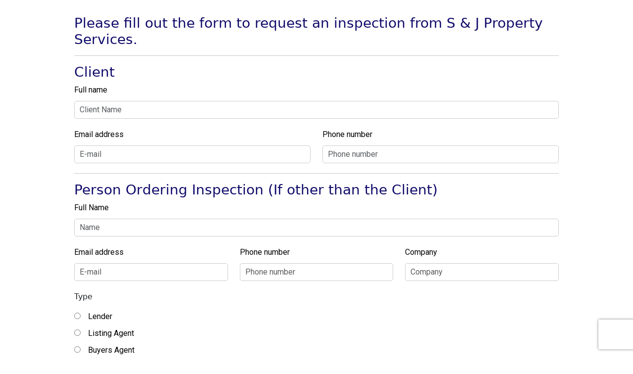

--- FILE ---
content_type: text/html; charset=utf-8
request_url: https://www.mfdhomecerts.com/inspection_requests/new?company_id=124&x=1
body_size: 6088
content:
<!DOCTYPE html>
<html lang="en">

<head>
  
  
  <meta name="description" content="">
  <meta name="author" content="">
  <link rel="icon" href="/favicon.ico">

  <meta charset="UTF-8">
    <meta name="viewport" content="width=device-width, initial-scale=1.0">
    <title>MFD - Home Certifications</title>
    <link rel="preconnect" href="https://fonts.googleapis.com">
  
  <link rel="preconnect" href="https://fonts.gstatic.com" crossorigin>
  <link href="https://fonts.googleapis.com/css2?family=Roboto:ital,wght@0,100;0,300;0,400;0,500;0,700;0,900;1,100;1,300;1,400;1,500;1,700;1,900&display=swap" rel="stylesheet">
    
    <script src="https://kit.fontawesome.com/757b568356.js" crossorigin="anonymous"></script>

  <title>Manufactured Home Certifications, PLLC</title>
  <meta name="csrf-param" content="authenticity_token" />
<meta name="csrf-token" content="zbpTLdoXcFlFw_-HKCw8q_tra2LHFK66lQSyQw487gdpaUsqrxmFQ0libCC6IwJQhUYJtiRhIcHJgxqcbXZtbg" />

  <!-- Bootstrap core CSS -->
  <link href="https://cdn.jsdelivr.net/npm/bootstrap@5.3.2/dist/css/bootstrap.min.css" rel="stylesheet" integrity="sha384-T3c6CoIi6uLrA9TneNEoa7RxnatzjcDSCmG1MXxSR1GAsXEV/Dwwykc2MPK8M2HN" crossorigin="anonymous">
  <link rel="stylesheet" href="https://maxcdn.bootstrapcdn.com/font-awesome/4.7.0/css/font-awesome.min.css">

  <!-- Custom styles for this template -->
  <!-- <link href="https://fonts.googleapis.com/css?family=Roboto|Titillium+Web" rel="stylesheet"> -->
  <link rel="stylesheet" href="/assets/application-a44ad7651ea7b6df2a72ee2eaa120ea77bb9c29331ad5ce9726f8c7ea975b48a.css" data-turbo-track="reload" />

  <script src="https://static.filestackapi.com/filestack-js/3.37.4/filestack.min.js" type="text/javascript"></script>
  <script>
//<![CDATA[
var mfd_home_certs = filestack.init('AxXtw0dV8QAyXm7iqUepsz', {"cname":null});
//]]>
</script>

  <meta name="stripe-publishable-key" content="pk_live_lNYB3jnAouqiEkoDrjIby3Uo" />

  
  <script type="importmap" data-turbo-track="reload">{
  "imports": {
    "application": "/assets/application-5a235080bb09b9df148e2a1fff5571afdcdaa3e28562fc2da7a4e4c1e30846ec.js",
    "@hotwired/stimulus": "https://ga.jspm.io/npm:stimulus@3.2.2/dist/stimulus.js",
    "@hotwired/stimulus-loading": "/assets/stimulus-loading-3576ce92b149ad5d6959438c6f291e2426c86df3b874c525b30faad51b0d96b3.js",
    "jquery": "https://cdn.jsdelivr.net/npm/jquery@2.2.4/dist/jquery.js",
    "@hotwired/turbo-rails": "/assets/turbo.min-dfd93b3092d1d0ff56557294538d069bdbb28977d3987cb39bc0dd892f32fc57.js",
    "bootstrap": "/assets/bootstrap.bundle.min-7ea219530f2ca00bffe95eca0cd39e7981a195b949f616969b2df647b73f47a3.js",
    "controllers/addition_controller": "/assets/controllers/addition_controller-e538a2d21267ad6f9d1bd930dee0584d1f7f4d016f15506b6510ef98e9bc81d4.js",
    "controllers/addition_link_controller": "/assets/controllers/addition_link_controller-ca98a560404e71f231d31eb1ac470b3ea1a1651e16c9dc263c05dd5372835053.js",
    "controllers/address_controller": "/assets/controllers/address_controller-cabf76db80ada49f96d095cb15b9af0ed65e4fe2cd075f474c04cda93fa56a52.js",
    "controllers/admin_editing_order_controller": "/assets/controllers/admin_editing_order_controller-328be6306bb8a9d4d7dcd91fc3fd705c34209b7d788691df6f6abe475b6a10c4.js",
    "controllers/application": "/assets/controllers/application-368d98631bccbf2349e0d4f8269afb3fe9625118341966de054759d96ea86c7e.js",
    "controllers/edit_company_controller": "/assets/controllers/edit_company_controller-ca3764c2479983cc8458c9ae1599b5e8d2e6b689b1576f6ae731031204792aaf.js",
    "controllers/email_controller": "/assets/controllers/email_controller-554df53e6f0aa3e182083c87909f5f53e5f8522df19285ae66737423e66f461e.js",
    "controllers/filestack_controller": "/assets/controllers/filestack_controller-133cba5644c794f31ccb47d1ed1a6077cd3200701662c56e40c595cab39c9249.js",
    "controllers/filters_controller": "/assets/controllers/filters_controller-38ec3183a5bc1ac9977940bcf643d2f173c3b63caa2c4bbd97794a5d5e8525c9.js",
    "controllers": "/assets/controllers/index-f12dca9fe6a6d31a4e9806f523ea516886906e1fa0aa3b4c61c635bdb48913e5.js",
    "controllers/interior_data_sheet_controller": "/assets/controllers/interior_data_sheet_controller-c4961a1aad6f08af54de519ca0f78e68c233060ce2f52ef1fb5c0eecd9fe6b35.js",
    "controllers/modal_controller": "/assets/controllers/modal_controller-0907c49d4172e5a925b9adc967e2d969ec15793e1228de785bdd30790ec404d0.js",
    "controllers/order_card_controller": "/assets/controllers/order_card_controller-1cca73be16e77dfa552317a3e13c8f11d33d2fcb146af8ac0ebc63f48ebc9a6f.js",
    "controllers/order_form_controller": "/assets/controllers/order_form_controller-6743b06c7b30a24cba3b3e794b478a08f841cb06ea3b34556707f4a9537eee14.js",
    "controllers/order_image_controller": "/assets/controllers/order_image_controller-d7dbff9bf9cc1e85fb81b362e9ecbd2d3cb0a5bef8ee138184f38c9ead4f6b06.js",
    "controllers/phone_number_controller": "/assets/controllers/phone_number_controller-9cc598f99d9773c8fbd006ce4131cfcbe9e7093c5f295159d3e70a306addfe63.js",
    "controllers/resubmit_controller": "/assets/controllers/resubmit_controller-0c813912fb4941ed74b12c0ff1981c79ee47b89e739b8378ca0e04c6f7e985ba.js",
    "controllers/signature_controller": "/assets/controllers/signature_controller-9f9287b4918a5f279e5b7c6b955d0bcb6c2b39c27283a66a0adc3380b78a9ba1.js",
    "controllers/sms_controller": "/assets/controllers/sms_controller-da7f5df2379367bba858448b7c266b190bc744f1d0da45c22319ac70d5544191.js",
    "controllers/stripe_controller": "/assets/controllers/stripe_controller-324c7d074fc80faa573794348ecd5cdc0d1194cee0bef0575281669cf086fbc3.js",
    "controllers/tiedown_controller": "/assets/controllers/tiedown_controller-a0509ac8fd8c208c2d2489078d0d78fc071e35492d3f6a6ecd80accb70738b01.js"
  }
}</script>
<link rel="modulepreload" href="/assets/application-5a235080bb09b9df148e2a1fff5571afdcdaa3e28562fc2da7a4e4c1e30846ec.js">
<link rel="modulepreload" href="/assets/stimulus-loading-3576ce92b149ad5d6959438c6f291e2426c86df3b874c525b30faad51b0d96b3.js">
<link rel="modulepreload" href="https://cdn.jsdelivr.net/npm/jquery@2.2.4/dist/jquery.js">
<link rel="modulepreload" href="/assets/turbo.min-dfd93b3092d1d0ff56557294538d069bdbb28977d3987cb39bc0dd892f32fc57.js">
<script src="/assets/es-module-shims.min-4ca9b3dd5e434131e3bb4b0c1d7dff3bfd4035672a5086deec6f73979a49be73.js" async="async" data-turbo-track="reload"></script>
<script type="module">import "application"</script>
  <script>
//<![CDATA[

    window.storageBucket = "mfd-home-certs-orders"

//]]>
</script></head>

<body>
  

      <div id="logged-in-content">
        <form class="new_order" id="new_order" action="/inspection_requests" accept-charset="UTF-8" method="post"><input type="hidden" name="authenticity_token" value="SL8eZaEY3MHoSCIWFAA7jvwfWR-jSTRxUVVvJ6yFwUtI5y6ZP3uCA5rXostWTDhHMgCsVR1ZBLshwYV4Je8sjw" autocomplete="off" />
  <script src="https://www.recaptcha.net/recaptcha/enterprise.js?render=6LcArgohAAAAAGirPvzB2ObwK5XCRp0ocBpfpmIa"   ></script>
        <script>
          // Define function so that we can call it again later if we need to reset it
          // This executes reCAPTCHA and then calls our callback.
          function executeRecaptchaForInspectionRequest() {
            grecaptcha.enterprise.ready(function() {
              grecaptcha.enterprise.execute('6LcArgohAAAAAGirPvzB2ObwK5XCRp0ocBpfpmIa', {action: 'inspection_request'}).then(function(token) {
                setInputWithRecaptchaResponseTokenForInspectionRequest('g-recaptcha-response-data-inspection-request', token)
              });
            });
          };
          // Invoke immediately
          executeRecaptchaForInspectionRequest()

          // Async variant so you can await this function from another async function (no need for
          // an explicit callback function then!)
          // Returns a Promise that resolves with the response token.
          async function executeRecaptchaForInspectionRequestAsync() {
            return new Promise((resolve, reject) => {
             grecaptcha.enterprise.ready(async function() {
                resolve(await grecaptcha.enterprise.execute('6LcArgohAAAAAGirPvzB2ObwK5XCRp0ocBpfpmIa', {action: 'inspection_request'}))
              });
            })
          };

                  var setInputWithRecaptchaResponseTokenForInspectionRequest = function(id, token) {
          var element = document.getElementById(id);
          if (element !== null) element.value = token;
        }

        </script>
<input type="hidden" name="g-recaptcha-response-data[inspection_request]" id="g-recaptcha-response-data-inspection-request" data-sitekey="6LcArgohAAAAAGirPvzB2ObwK5XCRp0ocBpfpmIa" class="g-recaptcha g-recaptcha-response "/>

  <input value="124" autocomplete="off" type="hidden" name="order[company_id]" id="order_company_id" />
    <input type="hidden" name="x" value="1" />
  <div id="orderbox">
    <h3>Please fill out the form to request an inspection from S &amp; J Property Services.</h3>

    <hr/>

    <h3>Client <span class="informational-subheader">
</h3>
<div class="form-group row">
  <div class="col-sm-12">
    <label for="order_client_name">Full name</label>
    <input class="form-control" placeholder="Client Name" type="text" name="order[client_name]" id="order_client_name" />
  </div>
</div>
<div class="form-group row">
  <div class="col-sm-6">
    <label for="order_client_email">Email address</label>
    <input class="form-control" placeholder="E-mail" data-controller="email" type="text" name="order[client_email]" id="order_client_email" />
  </div>
  <div class="col-sm-6">
    <label for="order_client_phone">Phone number</label>
    <input class="form-control" placeholder="Phone number" data-controller="phone-number" type="text" name="order[client_phone]" id="order_client_phone" />
  </div>
</div>
<hr/>

<h3>Person Ordering Inspection (If other than the Client)</h3>
<div class="row">
  <div class="col-sm-12 form-group">
    <label for="full_name_id" class="control-label">Full Name</label>
    <input class="form-control required" placeholder="Name" type="text" name="order[requester_name]" id="order_requester_name" />
  </div>
</div>
<div class="row">
  <div class="col-sm-4 form-group">
    <label for="email_address" class="control-label">Email address</label>
     <input class="form-control required" placeholder="E-mail" data-controller="email" type="text" name="order[requester_email]" id="order_requester_email" />
  </div>
  <div class="col-sm-4 form-group">
    <label for="phone" class="control-label">Phone number</label>
    <input class="form-control required" placeholder="Phone number" data-controller="phone-number" type="text" name="order[requester_phone]" id="order_requester_phone" />
  </div>
  <div class="col-sm-4 form-group">
    <label for="email_address" class="control-label">Company</label>
     <input class="form-control required" placeholder="Company" type="text" name="order[requester_company]" id="order_requester_company" />
  </div>
</div>
<div class="row">
  <div class="col-sm-12 form-group">
    <p class="control-label">Type</p>
      <input id="order_requester_type_0" type="radio" value="Lender" name="order[requester_type]" />&nbsp;&nbsp;&nbsp;<label for="order_requester_type_0">Lender</label>
        <br/>
      <input id="order_requester_type_1" type="radio" value="Listing Agent" name="order[requester_type]" />&nbsp;&nbsp;&nbsp;<label for="order_requester_type_1">Listing Agent</label>
        <br/>
      <input id="order_requester_type_2" type="radio" value="Buyers Agent" name="order[requester_type]" />&nbsp;&nbsp;&nbsp;<label for="order_requester_type_2">Buyers Agent</label>
        <br/>
      <input id="order_requester_type_3" type="radio" value="Other" name="order[requester_type]" />&nbsp;&nbsp;&nbsp;<label for="order_requester_type_3">Other</label>
        <input id="order_requester_type_other_description" type="text" name="order[requester_type_other]" />
  </div>
</div>

<hr/>

<h3>Address of Property</h3>
<div class="form-group row">
  <div class="col-sm-9">
    <label for="order_address_1">Address</label>
    <input class="form-control" placeholder="Street Address" data-order-form-target="address1" data-action="order-form#updateAttestationAddress" type="text" name="order[address_1]" id="order_address_1" />
  </div>
  <div class="col-sm-3">
    <label for="order_address_2">Address 2</label>
    <input class="form-control" placeholder="Address 2" data-order-form-target="address2" data-action="order-form#updateAttestationAddress" type="text" name="order[address_2]" id="order_address_2" />
  </div>
</div>
<div class="form-group row">
  <div class="col-sm-6">
    <label for="order_city">City</label>
    <input class="form-control" placeholder="City" data-order-form-target="city" data-action="order-form#updateAttestationAddress" type="text" name="order[city]" id="order_city" />
  </div>
  <div class="col-sm-3">
    <label for="order_state">State</label> <a data-bs-toggle="tooltip" data-bs-placement="top" title="Only states in which we are currently licensed will be available">
    <i class="fa fa-info-circle" aria-hidden="true"></i> </a>
  
    <select class="form-control" data-order-form-target="state" data-action="order-form#updateAttestationAddress" name="order[state]" id="order_state"><option value="">Select State</option>
<option value="AL">Alabama</option>
<option disabled="disabled" value="AK">Alaska</option>
<option value="AZ">Arizona</option>
<option value="AR">Arkansas</option>
<option disabled="disabled" value="CA">California</option>
<option value="CO">Colorado</option>
<option value="CT">Connecticut</option>
<option value="DE">Delaware</option>
<option disabled="disabled" value="DC">District of Columbia</option>
<option value="FL">Florida</option>
<option value="GA">Georgia</option>
<option disabled="disabled" value="HI">Hawaii</option>
<option value="ID">Idaho</option>
<option value="IL">Illinois</option>
<option value="IN">Indiana</option>
<option value="IA">Iowa</option>
<option value="KS">Kansas</option>
<option disabled="disabled" value="KY">Kentucky</option>
<option value="LA">Louisiana</option>
<option value="ME">Maine</option>
<option value="MD">Maryland</option>
<option disabled="disabled" value="MA">Massachusetts</option>
<option value="MI">Michigan</option>
<option value="MN">Minnesota</option>
<option value="MS">Mississippi</option>
<option value="MO">Missouri</option>
<option value="MT">Montana</option>
<option value="NE">Nebraska</option>
<option value="NV">Nevada</option>
<option value="NH">New Hampshire</option>
<option disabled="disabled" value="NJ">New Jersey</option>
<option value="NM">New Mexico</option>
<option value="NY">New York</option>
<option value="NC">North Carolina</option>
<option value="ND">North Dakota</option>
<option value="OH">Ohio</option>
<option value="OK">Oklahoma</option>
<option value="OR">Oregon</option>
<option value="PA">Pennsylvania</option>
<option value="RI">Rhode Island</option>
<option value="SC">South Carolina</option>
<option value="SD">South Dakota</option>
<option value="TN">Tennessee</option>
<option value="TX">Texas</option>
<option value="UT">Utah</option>
<option value="VT">Vermont</option>
<option value="VA">Virginia</option>
<option value="WA">Washington</option>
<option value="WV">West Virginia</option>
<option value="WI">Wisconsin</option>
<option value="WY">Wyoming</option></select>
  </div>
  <div class="col-sm-3">
    <label for="order_zip">Zip</label>
    <input class="form-control" placeholder="Zip" data-order-form-target="zip" data-action="order-form#updateAttestationAddress" type="text" name="order[zip]" id="order_zip" />
  </div>
</div>

<h3>Additional Information</h3>
<p>Additional Information, Instructions, or Comments</p>
<div class="form-group row">
  <div class="col-sm-11">
    <textarea rows="10" class="form-control" name="order[additional_instructions]" id="order_additional_instructions">
</textarea>
  </div>
</div>


    <hr/>
    <h3>Inspection Details</h3>
    <div class="row">
      <div class="col-sm-4 form-group">
        <p class="control-label">Is the home vacant?</p>
          <input id="order_Occupied" type="radio" value="Occupied" name="order[vacant]" /> <label for="order_Occupied">Occupied</label><br/>
          <input id="order_Vacant" type="radio" value="Vacant" name="order[vacant]" /> <label for="order_Vacant">Vacant</label><br/>
      </div>
      <div class="col-sm-4 form-group">
        <p class="control-label">This home has a:</p>
          <input name="order[foundation_basement]" type="hidden" value="0" autocomplete="off" /><input type="checkbox" value="1" name="order[foundation_basement]" id="order_foundation_basement" /> <label for="order_foundation_basement">Basement</label><br/>
          <input name="order[foundation_crawlspace]" type="hidden" value="0" autocomplete="off" /><input type="checkbox" value="1" name="order[foundation_crawlspace]" id="order_foundation_crawlspace" /> <label for="order_foundation_crawlspace">Crawlspace</label>
      </div>
      <div class="col-sm-4 form-group">
        <label for="manufacture_date" class="control-label">Manufacture date</label>
        <input class="form-control required" placeholder="Manufacture date" type="text" name="order[manufacture_date]" id="order_manufacture_date" />
      </div>
    </div>
    <div class="row">
      <div class="col-sm-12 form-group">
        <p class="control-label">Certifications Needed</p>
          <input name="order[inspection_type_hud]" type="hidden" value="0" autocomplete="off" /><input type="checkbox" value="1" name="order[inspection_type_hud]" id="order_inspection_type_hud" /> <label for="order_inspection_type_hud">Permanent Foundation</label><br/>
          <input name="order[inspection_type_garage_deck]" type="hidden" value="0" autocomplete="off" /><input type="checkbox" value="1" name="order[inspection_type_garage_deck]" id="order_inspection_type_garage_deck" /> <label for="order_inspection_type_garage_deck">Addition(s)</label><br/>
          <input name="order[inspection_type_first_permanent]" type="hidden" value="0" autocomplete="off" /><input type="checkbox" value="1" name="order[inspection_type_first_permanent]" id="order_inspection_type_first_permanent" /> <label for="order_inspection_type_first_permanent">First Permanent</label>
      </div>
    </div>
  </div>
  <input type="submit" name="commit" value="Submit Inspection Order" class="btn btn-primary" data-disable-with="Submit Inspection Order" />
</form>
 <script type="text/javascript">
    const form = document.forms.item(0)
    const hiddenInput = document.getElementById('g-recaptcha-response-data-inspection-request')
    form.addEventListener('submit', async function(e) {
      e.preventDefault();
      if (window.executeRecaptchaForInspectionRequestAsync) {
        const response = await window.executeRecaptchaForInspectionRequestAsync()
        hiddenInput.value = response
      }
      form.submit()
    });
  </script>

      </div>


  <!-- BEGIN # MODAL LOGIN -->
  <div class="modal fade" id="login-modal" tabindex="-1" role="dialog" aria-labelledby="myModalLabel" aria-hidden="true" style="display: none;">
    <div class="modal-dialog">
      <div class="modal-content">
        <div class="modal-header" align="center">
          <h2>Login</h2>
          <button type="button" class="btn-close" data-bs-dismiss="modal" aria-label="Close">
              <span class="glyphicon glyphicon-remove" aria-hidden="true"></span>
            </button>
        </div>

        <!-- Begin # DIV Form -->
        <div id="div-forms">

          <!-- Begin # Login Form -->
          <form class="new_user" id="login-form" data-turbo="false" action="/users/sign_in" accept-charset="UTF-8" method="post"><input type="hidden" name="authenticity_token" value="8uJtnV3SOz01vNacwwOah-zEwE0nJmATaxjQ1E0zLLYowIla-NptNPB1dJhlRQowZcfxSnoVhvIn-30I35GrKQ" autocomplete="off" />
             <div class="modal-body">
              <div id="div-login-msg">
                <div id="icon-login-msg" class="glyphicon glyphicon-chevron-right"></div>
                <span id="text-login-msg">Type your e-mail and password.</span>
              </div>
              <input autofocus="autofocus" class="form-control" id="login_username" placeholder="E-mail" data-controller="email" type="email" value="" name="user[email]" />
              <input autocomplete="off" class="form-control" id="login_password" placeholder="Password" type="password" name="user[password]" />

              <div class="field">
                <input name="user[remember_me]" type="hidden" value="0" autocomplete="off" /><input type="checkbox" value="1" name="user[remember_me]" id="user_remember_me" />
                <label for="user_remember_me">Remember me</label>
              </div>
              <div class="field">
                <a href="/users/password/new">Forgot your password?</a>
              </div>
            </div>
            <div class="modal-footer">
            <input type="submit" name="commit" value="Login" class="btn btn-primary btn-block" data-disable-with="Login" />
            </div>
</form>          <!-- End # Login Form -->

          <!-- Begin | Lost Password Form -->
          <form id="lost-form" style="display:none;">
            <div class="modal-body">
              <div id="div-lost-msg">
                <div id="icon-lost-msg" class="glyphicon glyphicon-chevron-right"></div>
                <span id="text-lost-msg">Type your e-mail.</span>
              </div>
              <input id="lost_email" class="form-control" type="text" placeholder="E-Mail (type ERROR for error effect)" required>
            </div>
            <div class="modal-footer">
              <div>
                <button type="submit" class="btn btn-primary btn-block">Send</button>
              </div>
              <div>
                <button id="lost_login_btn" type="button" class="btn btn-link">Log In</button>
                <button id="lost_register_btn" type="button" class="btn btn-link">Register</button>
              </div>
            </div>
          </form>
          <!-- End | Lost Password Form -->

          <!-- Begin | Register Form -->
          <form id="register-form" style="display:none;">
            <div class="modal-body">
              <div id="div-register-msg">
                <div id="icon-register-msg" class="glyphicon glyphicon-chevron-right"></div>
                <span id="text-register-msg">Register an account.</span>
              </div>
              <input id="register_username" class="form-control" type="text" placeholder="Username (type ERROR for error effect)" required>
              <input id="register_email" class="form-control" type="text" placeholder="E-Mail" required>
              <input id="register_password" class="form-control" type="password" placeholder="Password" required>
            </div>
            <div class="modal-footer">
              <div>
                <button type="submit" class="btn btn-primary btn-block">Register</button>
              </div>
              <div>
                <button id="register_login_btn" type="button" class="btn btn-link">Log In</button>
                <button id="register_lost_btn" type="button" class="btn btn-link">Lost Password?</button>
              </div>
            </div>
          </form>
          <!-- End | Register Form -->

        </div>
        <!-- End # DIV Form -->

      </div>
    </div>
  </div>
  <!-- END # MODAL LOGIN -->

  <div data-turbo-temporary="true">
    <div class="modal fade" role="dialog">
      <div class="modal-dialog">
        <turbo-frame id="modal"></turbo-frame>
      </div>
    </div>
    <div class="modal fade" role="dialog">
      <div class="modal-dialog modal-lg">
        <turbo-frame id="modal_lg"></turbo-frame>
      </div>
    </div>
  </div>
</body>

</html>


--- FILE ---
content_type: text/css
request_url: https://www.mfdhomecerts.com/assets/application-a44ad7651ea7b6df2a72ee2eaa120ea77bb9c29331ad5ce9726f8c7ea975b48a.css
body_size: 7501
content:
/* line 10, app/assets/stylesheets/styles/additional.scss */html{scroll-behavior:auto !important}/* line 14, app/assets/stylesheets/styles/additional.scss */.checkbox{margin-bottom:0px}/* line 18, app/assets/stylesheets/styles/additional.scss */.btn{border-radius:2px}/* line 22, app/assets/stylesheets/styles/additional.scss */.btn:focus,.btn:active:focus,.btn.active:focus,.btn.focus,.btn.focus:active,.btn.active.focus{outline:none}/* line 31, app/assets/stylesheets/styles/additional.scss */.btn-lg,.btn-group-lg>.btn{border-radius:0px}/* line 35, app/assets/stylesheets/styles/additional.scss */.btn-link{padding:5px 10px 0px 0px;color:#95a5a6}/* line 40, app/assets/stylesheets/styles/additional.scss */.btn-link:hover,.btn-link:focus{color:#2c3e50;text-decoration:none}/* line 45, app/assets/stylesheets/styles/additional.scss */#logged-in-content{margin:30px 150px 0 150px}/* line 48, app/assets/stylesheets/styles/additional.scss */#logged-in-content label{color:#000}/* line 52, app/assets/stylesheets/styles/additional.scss */#logged-in-content .tiedown-anchor{font-family:"Roboto", sans-serif;font-size:16px;font-weight:400;color:#000;margin-bottom:0}/* line 62, app/assets/stylesheets/styles/additional.scss */#logged-in-content .btn-secondary{padding-left:50px;padding-right:50px}/* line 66, app/assets/stylesheets/styles/additional.scss */#logged-in-content .btn-secondary:hover{background-color:#EEEEEE}/* line 70, app/assets/stylesheets/styles/additional.scss */#logged-in-content .btn-secondary.dropdown-toggle{padding:6px 12px}/* line 75, app/assets/stylesheets/styles/additional.scss */#logged-in-content input[type="datetime-local"]{margin-bottom:20px}/* line 78, app/assets/stylesheets/styles/additional.scss */#logged-in-content h1,#logged-in-content h2,#logged-in-content h3,#logged-in-content h4,#logged-in-content h5,#logged-in-content h6{color:#100b6a}/* line 83, app/assets/stylesheets/styles/additional.scss */#logged-in-content .card a{color:#100b6a;text-decoration:none}/* line 88, app/assets/stylesheets/styles/additional.scss */#logged-in-content .card .card-header{display:flex;justify-content:space-between}/* line 92, app/assets/stylesheets/styles/additional.scss */#logged-in-content .card .card-header .card-title{font-weight:bold}/* line 97, app/assets/stylesheets/styles/additional.scss */#logged-in-content .card .list-group{font-size:14px}/* line 103, app/assets/stylesheets/styles/additional.scss */.content-header-mobile{display:none}@media (max-width: 1050px){/* line 108, app/assets/stylesheets/styles/additional.scss */.content-header-full{display:none}/* line 112, app/assets/stylesheets/styles/additional.scss */#logged-in-content{margin:30px 20px 0 20px}/* line 116, app/assets/stylesheets/styles/additional.scss */.content-header-mobile{display:flex}/* line 120, app/assets/stylesheets/styles/additional.scss */body>.banner-alert{margin:20px 0 0 0}}/* line 125, app/assets/stylesheets/styles/additional.scss */.glyphicon{top:0px}/* line 129, app/assets/stylesheets/styles/additional.scss */.form-control{border-radius:0px}/* line 133, app/assets/stylesheets/styles/additional.scss */.btn-primary{background-color:#140bc3;font-family:"Roboto", sans-serif;font-size:16px;font-weight:400;color:white;background-color:#140BC3;border:none;padding:7px 20px;cursor:pointer;padding-left:50px;padding-right:50px}/* line 148, app/assets/stylesheets/styles/additional.scss */.btn-primary:hover,.btn-primary:active{background-color:#100b6a}/* line 151, app/assets/stylesheets/styles/additional.scss */.btn-secondary,.btn-secondary:active{color:#100b6a !important;background-color:#fff}/* line 156, app/assets/stylesheets/styles/additional.scss */.row a{text-decoration:underline}/* line 159, app/assets/stylesheets/styles/additional.scss */.row a.btn{text-decoration:none}/* line 184, app/assets/stylesheets/styles/additional.scss */.form-group.images{background-color:#FAFAFA;padding:10px}/* line 193, app/assets/stylesheets/styles/additional.scss */.filepicker{text-align:center}/* line 197, app/assets/stylesheets/styles/additional.scss */.filepicker button{padding:20px 80px 20px 80px;border:2px dashed #0087F7;border-radius:5px;align:center}/* line 209, app/assets/stylesheets/styles/additional.scss */.uploaded-images p{text-align:center;margin-top:20px}/* line 214, app/assets/stylesheets/styles/additional.scss */.image-container{display:inline-block}/* line 218, app/assets/stylesheets/styles/additional.scss */.image-container div{display:inline-block}/* line 222, app/assets/stylesheets/styles/additional.scss */.image-container img{height:150px;margin:20px 20px 5px 20px}/* line 227, app/assets/stylesheets/styles/additional.scss */.image-container a{display:block;margin-bottom:10px;text-align:center}/* line 233, app/assets/stylesheets/styles/additional.scss */.informational-subheader{font-size:16px;color:black;font-weight:normal}/* line 239, app/assets/stylesheets/styles/additional.scss */.inspection-form-group{margin-top:20px;padding-top:20px;padding-left:20px;padding-right:20px;border:1px solid #eee}/* line 252, app/assets/stylesheets/styles/additional.scss */.inspection-form-group input[type="text"],.inspection-form-group textarea{margin-bottom:20px}/* line 256, app/assets/stylesheets/styles/additional.scss */#order_temperature{width:4.5em;max-width:6em;min-width:4.5em;padding:0.25em 0.5em}/* line 263, app/assets/stylesheets/styles/additional.scss */.form-group.radio-group label input[type="radio"]{margin-right:10px}/* line 267, app/assets/stylesheets/styles/additional.scss */.field-with-errors{border:1px solid #C00;background-color:#FCC}/* line 272, app/assets/stylesheets/styles/additional.scss */label.required[for]::after{content:'*';color:red;margin-left:5px}/* line 288, app/assets/stylesheets/styles/additional.scss */.addition-form-group{margin-top:10px;margin-bottom:10px;margin-right:20px;padding-top:20px;padding-left:20px;border:1px solid #eee}/* line 359, app/assets/stylesheets/styles/additional.scss */.filter-by-text{padding-top:6px;padding-right:15px}/* line 364, app/assets/stylesheets/styles/additional.scss */.reinspect{font-weight:bold}/* line 368, app/assets/stylesheets/styles/additional.scss */.toc{font-weight:bold;text-decoration:underline}/* line 373, app/assets/stylesheets/styles/additional.scss */.payment-errors{display:none;border:1px solid #CC0000;background-color:#FFCCCC;padding:5px}/* line 382, app/assets/stylesheets/styles/additional.scss */.materials{padding-top:20px}/* line 388, app/assets/stylesheets/styles/additional.scss */.messages.row{padding:10px 0}/* line 392, app/assets/stylesheets/styles/additional.scss */.messages.row:hover{background-color:#EEE}/* line 397, app/assets/stylesheets/styles/additional.scss */#download-report{margin-bottom:10px}/* line 401, app/assets/stylesheets/styles/additional.scss */.signature-option{margin:10px}/* line 407, app/assets/stylesheets/styles/additional.scss */.pagy-nav{justify-content:center}/* line 409, app/assets/stylesheets/styles/additional.scss */.pagy-nav .page{padding:20px;text-decoration:underline}/* line 413, app/assets/stylesheets/styles/additional.scss */.pagy-nav .page.active{font-weight:bold;text-decoration:none}/* line 419, app/assets/stylesheets/styles/additional.scss */.inspector-count{margin-bottom:0;margin-top:8px}/* line 424, app/assets/stylesheets/styles/additional.scss */.snippet{width:100%}/* line 428, app/assets/stylesheets/styles/additional.scss */.profile-image{max-width:200px;max-height:200px}/* line 432, app/assets/stylesheets/styles/additional.scss */.profile-image-review{max-width:400px;max-height:400px}/* line 437, app/assets/stylesheets/styles/additional.scss */.admin-new-inspection{margin-left:70px}/* line 441, app/assets/stylesheets/styles/additional.scss */.inactive-header{padding-bottom:15px}/* line 445, app/assets/stylesheets/styles/additional.scss */.requested_email{color:red}@media only screen and (max-width: 800px){/* line 2, app/assets/stylesheets/styles/mobile.scss */#login-modal .modal-dialog{width:90%;margin:10px auto}/* line 6, app/assets/stylesheets/styles/mobile.scss */#login-modal .modal-dialog input[type="checkbox"]{margin-top:20px}/* line 11, app/assets/stylesheets/styles/mobile.scss */#insideHero{padding-top:50px}}/* line 3, app/assets/stylesheets/styles/printer_friendly.scss */html.printer-friendly{margin:50px;width:1010px;font-family:serif;font-size:20px;background-color:#FFF}/* line 10, app/assets/stylesheets/styles/printer_friendly.scss */html.printer-friendly body{background-color:#FFF}/* line 14, app/assets/stylesheets/styles/printer_friendly.scss */html.printer-friendly input{margin-right:10px}/* line 18, app/assets/stylesheets/styles/printer_friendly.scss */html.printer-friendly div{width:100%;margin-top:30px}/* line 23, app/assets/stylesheets/styles/printer_friendly.scss */html.printer-friendly span{font-size:20px;display:inline-block;width:200px}/* line 30, app/assets/stylesheets/styles/printer_friendly.scss */html.printer-friendly div.short span.lines{width:500px;border-bottom:1px solid black}/* line 36, app/assets/stylesheets/styles/printer_friendly.scss */html.printer-friendly div.printable{clear:both}/* line 41, app/assets/stylesheets/styles/printer_friendly.scss */html.printer-friendly div.checkbox div.checkbox-label{float:left;width:200px}/* line 45, app/assets/stylesheets/styles/printer_friendly.scss */html.printer-friendly div.checkbox div.checkboxes{float:left;width:800px;margin-left:5px}/* line 50, app/assets/stylesheets/styles/printer_friendly.scss */html.printer-friendly div.checkbox div.checkboxes div.checkbox-option{display:block;margin-top:0}/* line 51, app/assets/stylesheets/styles/printer_friendly.scss */html.printer-friendly div.checkbox div.checkboxes div.checkbox-option p{margin-top:0}/* line 1, app/assets/stylesheets/styles/newhtml.scss */.logged-out{margin-top:5px}/* line 5, app/assets/stylesheets/styles/newhtml.scss */.text-menu{flex:1;display:flex;flex-direction:row;align-items:flex-start;justify-content:flex-start}/* line 14, app/assets/stylesheets/styles/newhtml.scss */.text-menu1{flex:1;display:flex;flex-direction:row;align-items:flex-start;justify-content:flex-start;padding:0 var(--padding-12xs) 0 0}/* line 25, app/assets/stylesheets/styles/newhtml.scss */.text-menu1:hover{display:flex}/* line 30, app/assets/stylesheets/styles/newhtml.scss */.text-menu2{display:flex;flex-direction:row;align-items:flex-start;justify-content:flex-start}/* line 36, app/assets/stylesheets/styles/newhtml.scss */.text-menu-parent,.text-menu3{display:flex;align-items:flex-start;justify-content:flex-start}/* line 45, app/assets/stylesheets/styles/newhtml.scss */.text-menu3{flex-direction:row}/* line 49, app/assets/stylesheets/styles/newhtml.scss */.text-menu-parent{margin:10px 0}/* line 52, app/assets/stylesheets/styles/newhtml.scss */.text-menu-parent{align-self:stretch;flex-direction:row;gap:30px;text-align:left;font-size:19px;color:#0C0850;font-family:Roboto}/* line 61, app/assets/stylesheets/styles/newhtml.scss */.button{position:relative;font-size:16px;line-height:120%;font-family:Roboto;color:var(--blue-dark);text-align:left;display:inline-block;min-width:121px}/* line 72, app/assets/stylesheets/styles/newhtml.scss */.buttons1{cursor:pointer;border:1px solid #0C0850;padding:15px 21px;background-color:transparent;flex:1;border-radius:5px;display:flex;flex-direction:row;align-items:flex-start;justify-content:flex-start;white-space:nowrap}/* line 87, app/assets/stylesheets/styles/newhtml.scss */.buttons1:hover{background-color:#0E0A5F;color:#fff;box-sizing:border-box}/* line 92, app/assets/stylesheets/styles/newhtml.scss */.button1{position:relative;font-size:16px;line-height:120%;font-family:Roboto;color:#fff;text-align:left;display:inline-block;min-width:44px;background-color:transparent}/* line 104, app/assets/stylesheets/styles/newhtml.scss */.buttons1-parent,.primary-buttons{flex-direction:row;justify-content:flex-start}/* line 109, app/assets/stylesheets/styles/newhtml.scss */.primary-buttons{cursor:pointer;border:0;padding:16px 61px;background-color:#140BC3;flex:0.3607;border-radius:5px;display:flex;align-items:flex-start;white-space:nowrap;margin-left:20px}/* line 121, app/assets/stylesheets/styles/newhtml.scss */.primary-buttons:hover{background-color:#0C0850}/* line 124, app/assets/stylesheets/styles/newhtml.scss */.buttons1-parent{margin-left:20px;width:352px;gap:var(--gap-xl)}/* line 129, app/assets/stylesheets/styles/newhtml.scss */.buttons1-parent,.frame-parent,.menu,.menu-inner{display:flex;align-items:flex-start;max-width:100%}/* line 137, app/assets/stylesheets/styles/newhtml.scss */.frame-parent{align-self:stretch;flex-direction:row;justify-content:space-between;gap:20px}/* line 144, app/assets/stylesheets/styles/newhtml.scss */.menu,.menu-inner{box-sizing:border-box}/* line 149, app/assets/stylesheets/styles/newhtml.scss */.menu-inner{flex-direction:column;justify-content:flex-start;padding:4px 0 0}/* line 157, app/assets/stylesheets/styles/newhtml.scss */.menu-inner a{text-decoration:none;color:#0C0850;font-family:Roboto}/* line 164, app/assets/stylesheets/styles/newhtml.scss */.menu{align-self:stretch;height:102px;margin-bottom:-20px;flex-direction:row;justify-content:center;padding:22px;gap:126px;top:0;z-index:99;position:sticky;background-color:#FFFFFF;width:100vw}/* line 179, app/assets/stylesheets/styles/newhtml.scss */body,html{margin:0;padding:0;height:100%;justify-content:center;align-items:center}/* line 188, app/assets/stylesheets/styles/newhtml.scss */.hero{width:80vw;height:506px;background-image:url(/img/hero_home_ok.webp);background-size:cover;background-position:center;border-bottom-left-radius:20px;border-bottom-right-radius:20px;padding:50px;color:white;text-align:left;margin:0 auto}/* line 203, app/assets/stylesheets/styles/newhtml.scss */.hero h1{font-family:"Roboto", sans-serif;margin-top:80px;padding-left:50px;font-size:40px;font-weight:bold;line-height:1.2;text-shadow:0px 4px 4px rgba(0,0,0,0.25)}/* line 213, app/assets/stylesheets/styles/newhtml.scss */.hero h2{font-family:"Roboto", sans-serif;padding-left:50px;margin:0;font-size:20px;font-weight:100}/* line 222, app/assets/stylesheets/styles/newhtml.scss */.search-container{width:50vw;box-shadow:0px -1px 10.1px 0px rgba(189,189,189,0.5);background-color:white;border-radius:20px;padding:44px 96px;text-align:center;display:flex;flex-direction:column;align-items:center;gap:10px;margin-left:auto;margin-right:auto;margin-top:-100px}/* line 239, app/assets/stylesheets/styles/newhtml.scss */.search-bar{display:flex;font-family:"Roboto", sans-serif;align-items:center;width:45vw;border:1px solid #ccc;border-radius:5px;padding-left:15px}/* line 249, app/assets/stylesheets/styles/newhtml.scss */.search-bar input[type="text"]{flex:1;border:none;outline:none}/* line 255, app/assets/stylesheets/styles/newhtml.scss */.search-bar input[type="text"]::placeholder{font-family:'Roboto', sans-serif;font-size:18px}/* line 261, app/assets/stylesheets/styles/newhtml.scss */.search-button{font-family:"Roboto", sans-serif;font-size:19px;background-color:#0E0A5F;color:white;border:none;height:100%;padding:25px 30px;cursor:pointer;margin-left:60px}/* line 274, app/assets/stylesheets/styles/newhtml.scss */.search-bar button:hover{background-color:#140BC3}@media (max-width: 600px){/* line 278, app/assets/stylesheets/styles/newhtml.scss */.hero{width:80vw;height:auto;padding:30px;border-radius:0;text-align:center}/* line 286, app/assets/stylesheets/styles/newhtml.scss */.hero h1{font-size:24px;padding-left:30px;margin-top:20px}/* line 292, app/assets/stylesheets/styles/newhtml.scss */.hero h2{font-size:16px;padding-left:30px;margin-top:-10px;margin-bottom:20px}/* line 299, app/assets/stylesheets/styles/newhtml.scss */.search-container{width:70vw;padding:30px;margin-left:8vw;margin-right:8vw;margin-top:-10px}/* line 307, app/assets/stylesheets/styles/newhtml.scss */.search-bar{width:60vw}/* line 311, app/assets/stylesheets/styles/newhtml.scss */.search-bar input[type="text"]::placeholder{font-size:16px}/* line 315, app/assets/stylesheets/styles/newhtml.scss */.search-button{font-size:16px;padding:15px 20px;margin-left:0}}/* line 322, app/assets/stylesheets/styles/newhtml.scss */.additional-info{text-align:center;margin-top:80px}/* line 327, app/assets/stylesheets/styles/newhtml.scss */.additional-info p{color:#0E0A5F;font-family:"Roboto", sans-serif;font-size:23px;font-style:normal;font-weight:600;line-height:120%}/* line 337, app/assets/stylesheets/styles/newhtml.scss */.bullet{color:#0E0A5F;margin:0 5px;font-weight:bold}@media screen and (max-width: 750px){/* line 345, app/assets/stylesheets/styles/newhtml.scss */.additional-info p{display:block}/* line 349, app/assets/stylesheets/styles/newhtml.scss */.bullet{display:block;margin:5px auto}}/* line 356, app/assets/stylesheets/styles/newhtml.scss */.title{margin-top:100px;color:#0E0A5F;font-family:"Roboto", sans-serif;font-size:23px;font-style:normal;font-weight:600;text-align:center}/* line 368, app/assets/stylesheets/styles/newhtml.scss */.section{display:flex;justify-content:center;align-items:stretch;flex-wrap:wrap;gap:20px;margin-top:50px}/* line 377, app/assets/stylesheets/styles/newhtml.scss */.section p{margin-top:-12px}/* line 381, app/assets/stylesheets/styles/newhtml.scss */.column{flex:1;max-width:300px;padding:30px;background-color:#F7F7F7;margin:0 10px;text-align:center;border-radius:20px;display:flex;flex-direction:column;justify-content:space-between}/* line 394, app/assets/stylesheets/styles/newhtml.scss */.column h3{color:#0E0A5F;font-family:"Roboto", sans-serif;font-size:17px;font-weight:800;text-align:center}/* line 402, app/assets/stylesheets/styles/newhtml.scss */.column p{color:#0E0A5F;font-family:"Roboto", sans-serif;font-size:16px;font-weight:400;text-align:center}/* line 410, app/assets/stylesheets/styles/newhtml.scss */.column img{width:30%;height:auto;margin:0 auto}@media only screen and (max-width: 600px){/* line 419, app/assets/stylesheets/styles/newhtml.scss */.section{flex-direction:column;align-items:center}/* line 425, app/assets/stylesheets/styles/newhtml.scss */.column{max-width:80%;margin-bottom:20px}/* line 429, app/assets/stylesheets/styles/newhtml.scss */.title{font-size:20px;padding-left:10px;padding-right:10px}}/* line 438, app/assets/stylesheets/styles/newhtml.scss */.section2{margin-top:100px !important;display:flex;justify-content:center;align-items:stretch;gap:20px;margin-top:50px}/* line 448, app/assets/stylesheets/styles/newhtml.scss */.column2{flex:1;max-width:450px;padding:20px;text-align:left;border-radius:20px}/* line 456, app/assets/stylesheets/styles/newhtml.scss */.column3{flex:1;max-width:500px;padding:20px;text-align:left;border-radius:20px;margin-top:-70px}/* line 470, app/assets/stylesheets/styles/newhtml.scss */.column2 img{max-width:100%;height:auto}/* line 476, app/assets/stylesheets/styles/newhtml.scss */.column3 h2{font-size:24px;margin-bottom:10px}/* line 483, app/assets/stylesheets/styles/newhtml.scss */.sp{margin-top:0px}/* line 487, app/assets/stylesheets/styles/newhtml.scss */.sp p{font-size:23px !important}/* line 490, app/assets/stylesheets/styles/newhtml.scss */.column3 p{font-size:19px;margin-bottom:20px;color:#0E0A5F;font-family:"Roboto", sans-serif;font-size:16px;font-weight:400}/* line 500, app/assets/stylesheets/styles/newhtml.scss */.column3 button{padding:16px 44px;background-color:#140BC3;color:white;border:none;border-radius:5px;cursor:pointer;transition:background-color 0.3s;font-family:"Roboto", sans-serif;font-size:16px;font-weight:400}/* line 512, app/assets/stylesheets/styles/newhtml.scss */.bt2{background-color:transparent !important;border:1px !important;border-style:solid !important;border-color:#0C0850 !important;color:#0C0850 !important}/* line 519, app/assets/stylesheets/styles/newhtml.scss */.bt2:hover{background-color:#0C0850 !important;border:1px !important;border-style:solid !important;border-color:#0C0850 !important;color:#fff !important}/* line 527, app/assets/stylesheets/styles/newhtml.scss */.column3 button:hover{background-color:#0C0850}/* line 530, app/assets/stylesheets/styles/newhtml.scss */.title1{margin-top:100px;color:#0E0A5F;font-family:"Roboto", sans-serif;font-size:23px;font-style:normal;font-weight:600;text-align:left}@media (max-width: 600px){/* line 541, app/assets/stylesheets/styles/newhtml.scss */.section2{flex-direction:column;align-items:center}/* line 546, app/assets/stylesheets/styles/newhtml.scss */.sp{margin-top:-20px !important}/* line 551, app/assets/stylesheets/styles/newhtml.scss */.column3{margin-top:20px}/* line 554, app/assets/stylesheets/styles/newhtml.scss */.title1{margin-top:-50px}/* line 557, app/assets/stylesheets/styles/newhtml.scss */.column2{margin-top:-60px}/* line 560, app/assets/stylesheets/styles/newhtml.scss */.t1m{margin-top:100px !important}/* line 563, app/assets/stylesheets/styles/newhtml.scss */.pc{margin-top:30px !important}/* line 567, app/assets/stylesheets/styles/newhtml.scss */.bgg{padding-top:80px !important}/* line 571, app/assets/stylesheets/styles/newhtml.scss */.bgg2{padding-top:80px !important}}/* line 576, app/assets/stylesheets/styles/newhtml.scss */.bgg{background-color:#F7F7F7;height:303px}/* line 581, app/assets/stylesheets/styles/newhtml.scss */.bgg2{background-color:#F7F7F7;height:400px}/* line 587, app/assets/stylesheets/styles/newhtml.scss */.pc{margin-top:-20px}/* line 589, app/assets/stylesheets/styles/newhtml.scss */.t1m{margin-top:110px}/* line 593, app/assets/stylesheets/styles/newhtml.scss */.sectiontest{display:flex;justify-content:center;gap:20px;margin-top:50px}/* line 602, app/assets/stylesheets/styles/newhtml.scss */.columntest{flex:1;max-width:500px}/* line 608, app/assets/stylesheets/styles/newhtml.scss */.columntest img{display:block;max-width:100%;height:auto;border-radius:10px}@media (max-width: 600px){/* line 617, app/assets/stylesheets/styles/newhtml.scss */.sectiontest{flex-direction:column;align-items:center}/* line 623, app/assets/stylesheets/styles/newhtml.scss */.columntest{max-width:100%}/* line 626, app/assets/stylesheets/styles/newhtml.scss */.title2{margin-top:200px !important;font-size:20px !important;padding-left:10px;padding-right:10px}}/* line 635, app/assets/stylesheets/styles/newhtml.scss */.title2{margin-top:100px;color:#0E0A5F;font-family:"Roboto", sans-serif;font-size:23px;font-style:normal;font-weight:600;text-align:center}/* line 646, app/assets/stylesheets/styles/newhtml.scss */.heroint1{width:80vw;height:306px;background-image:url(/../img/hero_serv1.webp);background-size:cover;background-position:center;border-radius:20px;padding:50px;color:white;text-align:left;margin:0 auto;margin-top:30px}/* line 661, app/assets/stylesheets/styles/newhtml.scss */.heroint1 h1{font-family:"Roboto", sans-serif;margin-top:100px;padding-left:50px;font-size:40px;font-weight:bold;line-height:1.2;text-shadow:0px 4px 4px rgba(0,0,0,0.25)}@media (max-width: 600px){/* line 673, app/assets/stylesheets/styles/newhtml.scss */.heroint1{width:80vw;height:auto;padding:30px;border-radius:20;text-align:center}/* line 681, app/assets/stylesheets/styles/newhtml.scss */.heroint1 h1{font-size:24px;padding-left:30px;margin-top:20px}}/* line 690, app/assets/stylesheets/styles/newhtml.scss */.heroint2{width:80vw;height:306px;background-image:url(/../img/MFD_9.webp);background-size:cover;background-position:center;border-radius:20px;padding:50px;color:white;text-align:left;margin:0 auto;margin-top:30px}/* line 704, app/assets/stylesheets/styles/newhtml.scss */.heroint2 h1{font-family:"Roboto", sans-serif;margin-top:100px;padding-left:50px;font-size:40px;font-weight:bold;line-height:1.2;text-shadow:0px 4px 4px rgba(0,0,0,0.25)}@media (max-width: 600px){/* line 716, app/assets/stylesheets/styles/newhtml.scss */.heroint2{width:80vw;height:auto;padding:30px;border-radius:20;text-align:center}/* line 724, app/assets/stylesheets/styles/newhtml.scss */.heroint2 h1{font-size:24px;padding-left:30px;margin-top:20px}}/* line 732, app/assets/stylesheets/styles/newhtml.scss */.sectserv{display:flex;justify-content:center;margin-left:100px;margin-top:80px}/* line 739, app/assets/stylesheets/styles/newhtml.scss */.colserv{width:60vw;background-color:#FFFFFF;padding:20px;border-radius:10px;margin:10px}/* line 746, app/assets/stylesheets/styles/newhtml.scss */.colserv h3{font-family:Roboto;font-size:28px;color:#0C0850}/* line 751, app/assets/stylesheets/styles/newhtml.scss */.colserv p{font-family:Roboto;font-size:23px;color:#0C0850}@media (max-width: 750px){/* line 757, app/assets/stylesheets/styles/newhtml.scss */.sectserv{justify-content:flex-start;flex-direction:column;align-items:flex-start;margin-left:20px;margin-top:20px}/* line 765, app/assets/stylesheets/styles/newhtml.scss */.colserv{width:100%;margin:10px 0}/* line 770, app/assets/stylesheets/styles/newhtml.scss */.colserv h3{font-size:24px;margin-top:0}/* line 775, app/assets/stylesheets/styles/newhtml.scss */.colserv p{font-size:20px;margin-bottom:0}}/* line 781, app/assets/stylesheets/styles/newhtml.scss */.heroint3{width:80vw;height:306px;background-image:url(/../img/MFD_12.webp);background-size:cover;background-position:center;border-radius:20px;padding:50px;color:white;text-align:left;margin:0 auto;margin-top:30px}/* line 796, app/assets/stylesheets/styles/newhtml.scss */.heroint3 h1{font-family:"Roboto", sans-serif;margin-top:100px;padding-left:50px;font-size:40px;font-weight:bold;line-height:1.2;text-shadow:0px 4px 4px rgba(0,0,0,0.25)}@media (max-width: 600px){/* line 808, app/assets/stylesheets/styles/newhtml.scss */.heroint3{width:80vw;height:auto;padding:30px;border-radius:20;text-align:center}/* line 816, app/assets/stylesheets/styles/newhtml.scss */.heroint3 h1{font-size:24px;padding-left:30px;margin-top:20px}}/* line 825, app/assets/stylesheets/styles/newhtml.scss */.heroint4{width:80vw;height:306px;background-image:url(/../img/MFD_14.webp);background-size:cover;background-position:center;border-radius:20px;padding:50px;color:white;text-align:left;margin:0 auto;margin-top:30px}/* line 840, app/assets/stylesheets/styles/newhtml.scss */.heroint4 h1{font-family:"Roboto", sans-serif;margin-top:100px;padding-left:50px;font-size:40px;font-weight:bold;line-height:1.2;text-shadow:0px 4px 4px rgba(0,0,0,0.25)}@media (max-width: 600px){/* line 852, app/assets/stylesheets/styles/newhtml.scss */.heroint4{width:80vw;height:auto;padding:30px;border-radius:20;text-align:center}/* line 860, app/assets/stylesheets/styles/newhtml.scss */.heroint4 h1{font-size:24px;padding-left:30px;margin-top:20px}}/* line 871, app/assets/stylesheets/styles/newhtml.scss */.sectionju{display:flex;justify-content:center;align-items:stretch;flex-wrap:wrap;gap:20px;margin-top:50px}/* line 880, app/assets/stylesheets/styles/newhtml.scss */.sectionju p{margin-top:-12px}/* line 884, app/assets/stylesheets/styles/newhtml.scss */.columnju{flex:1;max-width:300px;padding:40px;background-color:#F7F7F7;margin:0 10px;text-align:left !important;display:flex;flex-direction:column;justify-content:space-between}/* line 897, app/assets/stylesheets/styles/newhtml.scss */.columnju p{color:#0E0A5F;font-family:"Roboto", sans-serif;font-size:19px;font-weight:400;text-align:left;margin-top:10px}@media only screen and (max-width: 600px){/* line 910, app/assets/stylesheets/styles/newhtml.scss */.sectionju{flex-direction:column;align-items:center}/* line 916, app/assets/stylesheets/styles/newhtml.scss */.columnju{max-width:80%;margin-bottom:20px}}/* line 924, app/assets/stylesheets/styles/newhtml.scss */.centered-section{display:inline-flex;padding:56px 97px;flex-direction:column;justify-content:center;align-items:center;gap:28px;text-align:center;width:70vw;margin-left:15vw;margin-top:80px;background-color:#DBDAE9;border-radius:20px}/* line 941, app/assets/stylesheets/styles/newhtml.scss */.centered-section h2{font-family:Roboto;font-size:33px;font-weight:bold;margin:0;color:#0C0850}/* line 950, app/assets/stylesheets/styles/newhtml.scss */.centered-section p{font-size:23px;margin:0;font-family:Roboto;color:#0C0850}/* line 958, app/assets/stylesheets/styles/newhtml.scss */.centered-section button{padding:10px 20px;background-color:#0C0850;color:white;border:none;border-radius:5px;cursor:pointer;transition:background-color 0.3s;font-family:"Roboto", sans-serif;font-size:16px;font-weight:400;width:366px}/* line 973, app/assets/stylesheets/styles/newhtml.scss */.centered-section button:hover{background-color:#140BC3}@media (max-width: 750px){/* line 978, app/assets/stylesheets/styles/newhtml.scss */.centered-section{width:85vw;margin-left:auto;margin-right:auto;padding:40px}}/* line 986, app/assets/stylesheets/styles/newhtml.scss */.heroint5{width:80vw;height:306px;background-image:url(/../img/MFD_16.webp);background-size:cover;background-position:center;border-radius:20px;padding:50px;color:white;text-align:left;margin:0 auto;margin-top:30px}/* line 1001, app/assets/stylesheets/styles/newhtml.scss */.heroint5 h1{font-family:"Roboto", sans-serif;margin-top:100px;padding-left:50px;font-size:40px;font-weight:bold;line-height:1.2;text-shadow:0px 4px 4px rgba(0,0,0,0.25)}@media (max-width: 600px){/* line 1013, app/assets/stylesheets/styles/newhtml.scss */.heroint5{width:80vw;height:auto;padding:30px;border-radius:20;text-align:center}/* line 1021, app/assets/stylesheets/styles/newhtml.scss */.heroint5 h1{font-size:24px;padding-left:30px;margin-top:20px}}/* line 1030, app/assets/stylesheets/styles/newhtml.scss */.txt{text-align:center;margin-top:50px}/* line 1036, app/assets/stylesheets/styles/newhtml.scss */.txt p{font-family:"Roboto", sans-serif;font-size:19px;color:#0C0850;margin:0}/* line 1043, app/assets/stylesheets/styles/newhtml.scss */.search-container2{width:50vw;box-shadow:0px -1px 10.1px 0px rgba(189,189,189,0.5);background-color:white;border-radius:20px;padding:44px 96px;text-align:center;display:inline-flex;flex-direction:column;align-items:center;gap:10px;margin-left:21vw;margin-right:21vw;margin-top:80px}/* line 1062, app/assets/stylesheets/styles/newhtml.scss */.search-button{font-family:"Roboto", sans-serif;font-size:19px;background-color:#0E0A5F;color:white;border:none;height:100%;padding:25px 30px;cursor:pointer;margin-left:60px}/* line 1075, app/assets/stylesheets/styles/newhtml.scss */.search-bar button:hover{background-color:#140BC3}@media (max-width: 600px){/* line 1081, app/assets/stylesheets/styles/newhtml.scss */.search-container2{width:70vw;padding:30px;margin-left:5vw;margin-right:8vw;margin-top:40px;margin-bottom:20px}/* line 1090, app/assets/stylesheets/styles/newhtml.scss */.search-bar{width:60vw}/* line 1094, app/assets/stylesheets/styles/newhtml.scss */.search-bar input[type="text"]::placeholder{font-size:16px}/* line 1098, app/assets/stylesheets/styles/newhtml.scss */.search-button{font-size:16px;padding:15px 20px;margin-left:0}}/* line 1105, app/assets/stylesheets/styles/newhtml.scss */.heroint6{width:80vw;height:306px;background-image:url(/../img/MFD_17.webp);background-size:cover;background-position:center;border-radius:20px;padding:50px;color:white;text-align:left;margin:0 auto;margin-top:30px}/* line 1120, app/assets/stylesheets/styles/newhtml.scss */.heroint6 h1{font-family:"Roboto", sans-serif;margin-top:100px;padding-left:50px;font-size:40px;font-weight:bold;line-height:1.2;text-shadow:0px 4px 4px rgba(0,0,0,0.25)}/* line 1129, app/assets/stylesheets/styles/newhtml.scss */.herocont{width:80vw;height:306px;background-image:url(/../img/herocontact.webp);background-size:cover;background-position:center;border-radius:20px;padding:50px;color:white;text-align:left;margin:0 auto;margin-top:30px;margin-bottom:30px}/* line 1145, app/assets/stylesheets/styles/newhtml.scss */.herocont h1{font-family:"Roboto", sans-serif;margin-top:100px;padding-left:50px;font-size:40px;font-weight:bold;line-height:1.2;text-shadow:0px 4px 4px rgba(0,0,0,0.25)}@media (max-width: 600px){/* line 1157, app/assets/stylesheets/styles/newhtml.scss */.heroint6{width:80vw;height:auto;padding:30px;border-radius:20;text-align:center}/* line 1165, app/assets/stylesheets/styles/newhtml.scss */.heroint6 h1{font-size:24px;padding-left:30px;margin-top:20px}/* line 1170, app/assets/stylesheets/styles/newhtml.scss */.herocont{width:80vw;height:auto;padding:30px;border-radius:20;text-align:center}/* line 1178, app/assets/stylesheets/styles/newhtml.scss */.herocont h1{font-size:24px;padding-left:30px;margin-top:20px}}@media (max-width: 750px){/* line 1191, app/assets/stylesheets/styles/newhtml.scss */.right-column{margin-right:0;margin-left:50px}/* line 1195, app/assets/stylesheets/styles/newhtml.scss */.submit{width:400px !important;margin-left:20px}}/* line 1201, app/assets/stylesheets/styles/newhtml.scss */.centered-section2{display:flex;flex-direction:column;justify-content:center;align-items:center;gap:28px;text-align:center;width:100vw;margin-top:80px;background-color:#0C0850;padding:56px 0}/* line 1215, app/assets/stylesheets/styles/newhtml.scss */.centered-section2 h2{font-family:Roboto;font-size:33px;font-weight:bold;margin:0;color:#ffffff}/* line 1224, app/assets/stylesheets/styles/newhtml.scss */.centered-section2 p{font-size:23px;margin:0;font-family:Roboto;color:#ffffff}/* line 1232, app/assets/stylesheets/styles/newhtml.scss */.centered-section2 button{padding:10px 20px;background-color:transparent;color:white;border:2px solid white;border-radius:5px;cursor:pointer;transition:background-color 0.3s;font-family:"Roboto", sans-serif;font-size:16px;font-weight:400;width:366px}/* line 1247, app/assets/stylesheets/styles/newhtml.scss */.centered-section2 button:hover{background-color:#ffffff;color:#0C0850}/* line 1252, app/assets/stylesheets/styles/newhtml.scss */.logo-and-toggle{display:flex;align-items:center}@media (max-width: 950px){/* line 1258, app/assets/stylesheets/styles/newhtml.scss */#mfd-logo{display:none}}@media (max-width: 750px){/* line 1264, app/assets/stylesheets/styles/newhtml.scss */.centered-section2{width:85vw;margin-left:auto;margin-right:auto;padding:40px}/* line 1270, app/assets/stylesheets/styles/newhtml.scss */.txt2{font-size:19px !important;margin-left:0px !important}}/* line 1276, app/assets/stylesheets/styles/newhtml.scss */.txt2{text-align:left;margin-top:80px;width:80vw;margin-left:20vw}/* line 1284, app/assets/stylesheets/styles/newhtml.scss */.txt2 p{font-family:"Roboto", sans-serif;font-size:23px;color:#0C0850;margin:0}@media (max-width: 600px){/* line 1292, app/assets/stylesheets/styles/newhtml.scss */.txt2{text-align:left;margin-top:20px;width:85vw;padding-left:20px;padding-right:20px}/* line 1301, app/assets/stylesheets/styles/newhtml.scss */.txt2 p{font-size:18px}}/* line 1307, app/assets/stylesheets/styles/newhtml.scss */.centered-section3{width:70vw;display:flex;justify-content:center;align-items:center;gap:20px;margin-top:80px !important;background-color:#f7f7f7;border-radius:20px;padding:20px;margin:0 auto}/* line 1321, app/assets/stylesheets/styles/newhtml.scss */.centered-section3 img{max-width:100%;height:auto}/* line 1327, app/assets/stylesheets/styles/newhtml.scss */.text-container{text-align:left}/* line 1332, app/assets/stylesheets/styles/newhtml.scss */.text-container h2{font-family:Roboto;font-size:33px;font-weight:bold;margin:0;color:#0C0850}/* line 1341, app/assets/stylesheets/styles/newhtml.scss */.text-container p{margin-top:20px !important;font-size:23px;margin:0;font-family:Roboto;color:#0C0850}@media (max-width: 600px){/* line 1351, app/assets/stylesheets/styles/newhtml.scss */.centered-section3{flex-direction:column;align-items:center}/* line 1357, app/assets/stylesheets/styles/newhtml.scss */.centered-section3{width:80vw}/* line 1362, app/assets/stylesheets/styles/newhtml.scss */.centered-section3 img{width:100%;margin-bottom:20px}/* line 1368, app/assets/stylesheets/styles/newhtml.scss */.text-container{width:90vw}/* line 1371, app/assets/stylesheets/styles/newhtml.scss */.centered-section3 img{max-width:70%;height:auto}}/* line 1381, app/assets/stylesheets/styles/newhtml.scss */.footer{align-self:stretch;height:20px;position:relative;background-color:#140BC3 !important;margin-top:50px}/* line 1389, app/assets/stylesheets/styles/newhtml.scss */.image-1-icon1,.manufactured-home-certificatio1{align-self:stretch;position:relative;flex-shrink:0}/* line 1396, app/assets/stylesheets/styles/newhtml.scss */.image-1-icon1{height:60px;max-width:100%;overflow:hidden;object-fit:cover}/* line 1402, app/assets/stylesheets/styles/newhtml.scss */.manufactured-home-certificatio1{height:88px;line-height:120%;display:inline-block}/* line 1410, app/assets/stylesheets/styles/newhtml.scss */.image-1-parent{height:166px;width:270px;display:flex;flex-direction:column;align-items:flex-start;justify-content:flex-start;gap:8px;font-size:16px;font-family:Roboto;color:#0C0850}/* line 1422, app/assets/stylesheets/styles/newhtml.scss */.links{align-self:stretch;position:relative;line-height:23px;font-weight:600}/* line 1429, app/assets/stylesheets/styles/newhtml.scss */.about-us5{position:relative;line-height:120%;display:inline-block;min-width:66px}/* line 1435, app/assets/stylesheets/styles/newhtml.scss */.text-menu4{display:flex;flex-direction:row;align-items:flex-start;justify-content:flex-start;padding:var(--padding-11xs) 12px var(--padding-11xs) 0}/* line 1442, app/assets/stylesheets/styles/newhtml.scss */.about-us6{position:relative;line-height:120%;display:inline-block;min-width:54px}/* line 1448, app/assets/stylesheets/styles/newhtml.scss */.text-menu5{display:flex;flex-direction:row;align-items:flex-start;justify-content:flex-start;padding:var(--padding-11xs) var(--padding-5xl) var(--padding-11xs) 0}/* line 1455, app/assets/stylesheets/styles/newhtml.scss */.about-us7{position:relative;line-height:120%;display:inline-block;min-width:39px}/* line 1461, app/assets/stylesheets/styles/newhtml.scss */.text-menu6{display:flex;flex-direction:row;align-items:flex-start;justify-content:flex-start;padding:var(--padding-11xs) 8px var(--padding-11xs) 0}/* line 1468, app/assets/stylesheets/styles/newhtml.scss */.about-us8{position:relative;line-height:120%;color:inherit;display:inline-block;text-decoration:none;min-width:99px;flex-shrink:0}/* line 1478, app/assets/stylesheets/styles/newhtml.scss */.chooseusbutton,.text-menu-group,.text-menu7{display:flex;align-items:flex-start;justify-content:flex-start}/* line 1485, app/assets/stylesheets/styles/newhtml.scss */.text-menu7{width:47px;flex-direction:row;box-sizing:border-box}/* line 1491, app/assets/stylesheets/styles/newhtml.scss */.chooseusbutton,.text-menu-group{flex-direction:column}/* line 1495, app/assets/stylesheets/styles/newhtml.scss */.text-menu-group{gap:6px;font-size:16px}/* line 1499, app/assets/stylesheets/styles/newhtml.scss */.chooseusbutton{width:93px;gap:10px}/* line 1503, app/assets/stylesheets/styles/newhtml.scss */.contact{width:87px;position:relative;line-height:23px;font-weight:600;display:inline-block}/* line 1511, app/assets/stylesheets/styles/newhtml.scss */.call-icon{height:20px;width:20px;position:relative;overflow:hidden;flex-shrink:0;min-height:20px;margin-right:10px}/* line 1520, app/assets/stylesheets/styles/newhtml.scss */.emailbutton{flex:1;position:relative;line-height:120%;color:inherit;text-decoration:none}/* line 1528, app/assets/stylesheets/styles/newhtml.scss */.call-parent{width:197px;height:20px;display:flex;flex-direction:row;align-items:center;justify-content:flex-start;font-size:16px}/* line 1537, app/assets/stylesheets/styles/newhtml.scss */.email-icon{height:20px;width:22px;position:relative;overflow:hidden;flex-shrink:0;min-height:20px;margin-right:10px;margin-top:10px !important;margin-bottom:10px !important}/* line 1548, app/assets/stylesheets/styles/newhtml.scss */.cherylhmfdhomecertscom{position:relative;line-height:120%;color:inherit;text-decoration:none;white-space:nowrap;margin-top:10px !important;margin-bottom:10px !important;font-size:16px}/* line 1558, app/assets/stylesheets/styles/newhtml.scss */.email-parent{height:20px;display:flex;flex-direction:row;align-items:center;justify-content:flex-start}/* line 1566, app/assets/stylesheets/styles/newhtml.scss */.bxl-facebook-circlesvg-icon{height:20px;width:20px;position:relative;overflow:hidden;flex-shrink:0}/* line 1573, app/assets/stylesheets/styles/newhtml.scss */.manufactured-home-certificatio2{flex:1;position:relative;line-height:120%;color:inherit;text-decoration:none;font-size:16px}/* line 1582, app/assets/stylesheets/styles/newhtml.scss */.facebookicon{width:187px;flex:1;display:flex;flex-direction:row;align-items:flex-start;justify-content:flex-start;gap:10px}/* line 1592, app/assets/stylesheets/styles/newhtml.scss */.contact-parent,.manufacturedhomecertifications{display:flex;flex-direction:column;align-items:flex-start;justify-content:flex-start;gap:10px}/* line 1600, app/assets/stylesheets/styles/newhtml.scss */.manufacturedhomecertifications{flex:1;font-size:var(--body-regular-size)}/* line 1604, app/assets/stylesheets/styles/newhtml.scss */.contact-parent{height:149px;padding:0 var(--padding-12xs) 0 0;box-sizing:border-box}/* line 1609, app/assets/stylesheets/styles/newhtml.scss */.button4{position:relative;font-size:16px;line-height:120%;font-family:Roboto;color:#0C0850;text-align:left;display:inline-block;min-width:121px}/* line 1619, app/assets/stylesheets/styles/newhtml.scss */.buttons12{cursor:pointer;border:1px solid #0C0850;padding:10px 73px;background-color:transparent;border-radius:5px;display:flex;flex-direction:row;align-items:flex-start;justify-content:flex-start;white-space:nowrap;margin-bottom:10px}/* line 1632, app/assets/stylesheets/styles/newhtml.scss */.button5{position:relative;font-size:16px;line-height:120%;font-family:Roboto;color:#fff;text-align:left;display:inline-block;min-width:79px}/* line 1642, app/assets/stylesheets/styles/newhtml.scss */.primary-buttons1{cursor:pointer;border:0;padding:10px 73px;background-color:#140BC3;align-self:stretch;border-radius:5px;flex-direction:row;justify-content:center;white-space:nowrap}/* line 1653, app/assets/stylesheets/styles/newhtml.scss */.primary-buttons1:hover{background-color:#0E0A5F}/* line 1656, app/assets/stylesheets/styles/newhtml.scss */.buttons1-group,.logoimage,.primary-buttons1{display:flex;align-items:flex-start}/* line 1662, app/assets/stylesheets/styles/newhtml.scss */.buttons1-group{width:270px;flex-direction:column;justify-content:flex-start;gap:var(--gap-base)}/* line 1668, app/assets/stylesheets/styles/newhtml.scss */.logoimage{align-self:stretch;flex-direction:row;justify-content:space-between;padding:38px 150px 28px;gap:var(--gap-xl)}/* line 1675, app/assets/stylesheets/styles/newhtml.scss */.website-design-syndicate{position:relative;line-height:22px}/* line 1680, app/assets/stylesheets/styles/newhtml.scss */.website-design-syndicate-mark-wrapper{display:flex;flex-direction:row;align-items:flex-start;justify-content:flex-start;margin-top:10px}/* line 1688, app/assets/stylesheets/styles/newhtml.scss */.logoimage-parent{align-self:stretch;padding:10px 23px;text-align:left;font-size:19px;color:#0C0850;font-family:Roboto}/* line 1697, app/assets/stylesheets/styles/newhtml.scss */.about-us,.footer,.logoimage-parent{display:flex;flex-direction:column;align-items:flex-start;justify-content:flex-start}/* line 1705, app/assets/stylesheets/styles/newhtml.scss */.footer{align-self:stretch}/* line 1708, app/assets/stylesheets/styles/newhtml.scss */.about-us{width:100%;position:relative;background-color:#fff;overflow:hidden;letter-spacing:normal}@media screen and (max-width: 1225px){/* line 1716, app/assets/stylesheets/styles/newhtml.scss */.menu{gap:126px 63px}/* line 1719, app/assets/stylesheets/styles/newhtml.scss */.frame-parent2,.sin-ttulo-1-1-parent{box-sizing:border-box}/* line 1725, app/assets/stylesheets/styles/newhtml.scss */.frame-group{gap:47px 95px}/* line 1728, app/assets/stylesheets/styles/newhtml.scss */.about-us-inner{padding-bottom:42px;box-sizing:border-box}/* line 1732, app/assets/stylesheets/styles/newhtml.scss */.logoimage{flex-wrap:wrap}}/* line 1736, app/assets/stylesheets/styles/newhtml.scss */.chooseusbutton a{text-decoration:none;color:#0C0850}@media screen and (max-width: 1050px){/* line 1741, app/assets/stylesheets/styles/newhtml.scss */.sin-ttulo-1-1{flex:1}/* line 1744, app/assets/stylesheets/styles/newhtml.scss */.sin-ttulo-1-1-parent{flex-wrap:wrap}/* line 1747, app/assets/stylesheets/styles/newhtml.scss */.sin-ttulo-1-11{align-self:stretch;width:auto}/* line 1751, app/assets/stylesheets/styles/newhtml.scss */.sin-ttulo-1-1-wrapper{flex:1}/* line 1754, app/assets/stylesheets/styles/newhtml.scss */.frame-parent2{flex-wrap:wrap}/* line 1757, app/assets/stylesheets/styles/newhtml.scss */.medium-shot-smiley-engineers-o-icon{flex:1}/* line 1760, app/assets/stylesheets/styles/newhtml.scss */.frame-parent3{flex-wrap:wrap}}@media screen and (max-width: 750px){/* line 1765, app/assets/stylesheets/styles/newhtml.scss */#mfd-logo{display:inline}/* line 1769, app/assets/stylesheets/styles/newhtml.scss */.links{margin-top:20px}/* line 1772, app/assets/stylesheets/styles/newhtml.scss */.contact{margin-top:20px}/* line 1775, app/assets/stylesheets/styles/newhtml.scss */.buttons1-group{margin-top:20px}/* line 1778, app/assets/stylesheets/styles/newhtml.scss */.text-menu-parent{display:none}/* line 1781, app/assets/stylesheets/styles/newhtml.scss */.menu{gap:126px 31px}/* line 1784, app/assets/stylesheets/styles/newhtml.scss */.manufactured-home-certificatio{font-size:32px;line-height:38px}/* line 1788, app/assets/stylesheets/styles/newhtml.scss */.manufactured-home-certificatio-wrapper{gap:32px 16px;box-sizing:border-box}/* line 1793, app/assets/stylesheets/styles/newhtml.scss */.why-choose-manufactured{font-size:26px;line-height:32px}/* line 1797, app/assets/stylesheets/styles/newhtml.scss */.harold-van-dyk-master-inspec-parent,.sin-ttulo-1-1-wrapper{min-width:100%}/* line 1801, app/assets/stylesheets/styles/newhtml.scss */.frame-group{gap:24px 95px}/* line 1804, app/assets/stylesheets/styles/newhtml.scss */.about-us-inner{box-sizing:border-box}/* line 1808, app/assets/stylesheets/styles/newhtml.scss */.logoimage{padding-left:20px;box-sizing:border-box}}@media screen and (max-width: 450px){/* line 1815, app/assets/stylesheets/styles/newhtml.scss */.menu{gap:126px 16px}/* line 1818, app/assets/stylesheets/styles/newhtml.scss */.manufactured-home-certificatio{font-size:24px;line-height:29px}/* line 1822, app/assets/stylesheets/styles/newhtml.scss */.manufactured-home-certificatio-wrapper{padding-left:var(--padding-xl);padding-right:var(--padding-xl);box-sizing:border-box}/* line 1827, app/assets/stylesheets/styles/newhtml.scss */.at-manufactured-home{font-size:var(--font-size-lg);line-height:22px}/* line 1831, app/assets/stylesheets/styles/newhtml.scss */.why-choose-manufactured{font-size:20px;line-height:24px}/* line 1835, app/assets/stylesheets/styles/newhtml.scss */.our-approach-is-container{font-size:var(--font-size-lg);line-height:22px}/* line 1839, app/assets/stylesheets/styles/newhtml.scss */.frame-div{padding-bottom:57px;box-sizing:border-box}/* line 1843, app/assets/stylesheets/styles/newhtml.scss */.patrick-conroy-pe{font-size:var(--font-size-3xl);line-height:27px}/* line 1847, app/assets/stylesheets/styles/newhtml.scss */.a-professional-engineer{font-size:var(--font-size-lg);line-height:22px}/* line 1851, app/assets/stylesheets/styles/newhtml.scss */.harold-van-dyk{font-size:var(--font-size-3xl);line-height:27px}/* line 1855, app/assets/stylesheets/styles/newhtml.scss */.a-seasoned-certified{font-size:var(--font-size-lg);line-height:22px}/* line 1859, app/assets/stylesheets/styles/newhtml.scss */.inspectors-transform-your{font-size:var(--font-size-3xl);line-height:27px}/* line 1863, app/assets/stylesheets/styles/newhtml.scss */.buttons12,.logoimage{padding-left:var(--padding-xl);padding-right:var(--padding-xl);box-sizing:border-box}}/* line 1872, app/assets/stylesheets/styles/newhtml.scss */.accordion{margin-top:50px !important;width:50vw;margin:0 auto}/* line 1879, app/assets/stylesheets/styles/newhtml.scss */.accordion-item{border:0 !important;margin-top:10px}/* line 1886, app/assets/stylesheets/styles/newhtml.scss */.accordion-title{background-color:#dbdae9;padding:10px;cursor:pointer;position:relative;font-family:Roboto;font-size:23px;font-weight:700;color:#0C0850;border-radius:10px;border:0 !important}/* line 1900, app/assets/stylesheets/styles/newhtml.scss */.accordion-icon{position:absolute;right:10px;font-family:Roboto;font-size:23px;font-weight:700;color:#0C0850}/* line 1911, app/assets/stylesheets/styles/newhtml.scss */.accordion-content{display:none;padding:30px;background-color:rgba(219,218,233,0.25);font-family:Roboto;font-size:19px;font-weight:400;color:#0C0850;border-radius:10px}/* line 1923, app/assets/stylesheets/styles/newhtml.scss */.accordion-item.active .accordion-content{display:block}/* line 1929, app/assets/stylesheets/styles/newhtml.scss */.accordion-item.active .accordion-title .accordion-icon::before{content:"-"}/* line 1935, app/assets/stylesheets/styles/newhtml.scss */.accordion-icon::before{content:"+"}/* line 1941, app/assets/stylesheets/styles/newhtml.scss */.company-form{max-width:600px;margin:0 auto;padding:20px;border-radius:5px}/* line 1949, app/assets/stylesheets/styles/newhtml.scss */.form-group{margin-bottom:20px}/* line 1953, app/assets/stylesheets/styles/newhtml.scss */.form-group label{display:inline-block}/* line 1958, app/assets/stylesheets/styles/newhtml.scss */.form-row.row1{display:flex;justify-content:space-between}/* line 1963, app/assets/stylesheets/styles/newhtml.scss */.form-row.row1 .form-group{width:calc(33.33% - 10px)}/* line 1968, app/assets/stylesheets/styles/newhtml.scss */.form-row.row2{display:flex;margin-bottom:20px}/* line 1974, app/assets/stylesheets/styles/newhtml.scss */.form-row.row2 .form-group{flex:0 0 auto}/* line 1979, app/assets/stylesheets/styles/newhtml.scss */.form-row.row2 .form-group:first-child input{width:70%}/* line 1984, app/assets/stylesheets/styles/newhtml.scss */.form-row.row2 .form-group:last-child input{width:100%;margin-left:-10px}/* line 1990, app/assets/stylesheets/styles/newhtml.scss */.form-row.row4{display:flex;margin-bottom:20px}/* line 1995, app/assets/stylesheets/styles/newhtml.scss */.form-row.row4 .form-group{width:50% !important}/* line 1999, app/assets/stylesheets/styles/newhtml.scss */.form-row.row4 .form-group input{width:80%}/* line 2003, app/assets/stylesheets/styles/newhtml.scss */.form-row.row4 .form-group:last-child{margin-right:0}/* line 2008, app/assets/stylesheets/styles/newhtml.scss */.form-row.row5{display:flex;margin-bottom:20px}/* line 2013, app/assets/stylesheets/styles/newhtml.scss */.form-row.row5 .form-group{width:50%;margin-right:20px}/* line 2018, app/assets/stylesheets/styles/newhtml.scss */.form-row.row5 .form-group input{width:80%}/* line 2022, app/assets/stylesheets/styles/newhtml.scss */.form-row.row5 .form-group:last-child{margin-right:0}/* line 2027, app/assets/stylesheets/styles/newhtml.scss */.form-row.row6{display:flex;justify-content:right;margin-bottom:20px}/* line 2033, app/assets/stylesheets/styles/newhtml.scss */.btn-primary::after{content:'\2192';margin-left:5px}/* line 2038, app/assets/stylesheets/styles/newhtml.scss */.form-control{border:1px;border-style:solid;border-color:#CCCCCC;box-shadow:none;border-radius:5px;font-family:Roboto;padding:5px 15% 5px 10px}/* line 2048, app/assets/stylesheets/styles/newhtml.scss */label{font-family:"Roboto", sans-serif;font-size:16px;font-weight:400;color:#0C0850;margin-bottom:10px}/* line 2062, app/assets/stylesheets/styles/newhtml.scss */.form-heading{font-family:"Roboto", sans-serif;font-size:28px;font-weight:800;color:#0C0850;text-align:center;margin-bottom:30px}/* line 2071, app/assets/stylesheets/styles/newhtml.scss */.company{margin-top:50px;font-family:"Roboto", sans-serif;font-size:23px;font-weight:800;color:#0C0850;text-align:center;margin-bottom:30px}/* line 2082, app/assets/stylesheets/styles/newhtml.scss */.step img{display:block;margin:0 auto}@media screen and (max-width: 600px){/* line 2090, app/assets/stylesheets/styles/newhtml.scss */.form-row{display:flex;flex-direction:column}/* line 2096, app/assets/stylesheets/styles/newhtml.scss */.form-row.row6{justify-content:center}/* line 2101, app/assets/stylesheets/styles/newhtml.scss */.form-heading{text-align:center}/* line 2107, app/assets/stylesheets/styles/newhtml.scss */.form-control{width:70vw}/* line 2110, app/assets/stylesheets/styles/newhtml.scss */.btn-primary{padding-left:20px !important;padding-right:20px !important}/* line 2115, app/assets/stylesheets/styles/newhtml.scss */.form-row.row2 .form-group:first-child input{width:65vw}/* line 2118, app/assets/stylesheets/styles/newhtml.scss */.form-row.row2 .form-group:last-child input{width:65vw}/* line 2122, app/assets/stylesheets/styles/newhtml.scss */#state{width:80vw}/* line 2125, app/assets/stylesheets/styles/newhtml.scss */.form-group{width:85vw}/* line 2128, app/assets/stylesheets/styles/newhtml.scss */.form-row.row4 .form-group:last-child input{width:70vw}/* line 2133, app/assets/stylesheets/styles/newhtml.scss */.form-row.row4 .form-group:first-child input{width:70vw}/* line 2136, app/assets/stylesheets/styles/newhtml.scss */.form-row.row5 .form-group:first-child input{width:70vw}/* line 2139, app/assets/stylesheets/styles/newhtml.scss */.form-row.row5 .form-group:last-child input{width:70vw}/* line 2142, app/assets/stylesheets/styles/newhtml.scss */.form-group{margin-left:5vw}}/* line 2150, app/assets/stylesheets/styles/newhtml.scss */.owner{margin-left:25vw}/* line 2154, app/assets/stylesheets/styles/newhtml.scss */.form-row.row7,.form-row.row8{display:flex}/* line 2158, app/assets/stylesheets/styles/newhtml.scss */.form-row.row9{display:flex;justify-content:flex-end;margin-right:90px}/* line 2164, app/assets/stylesheets/styles/newhtml.scss */.form-row.row8 .form-group{flex:1;margin-right:10px}/* line 2169, app/assets/stylesheets/styles/newhtml.scss */.form-container{display:flex;flex-direction:column}/* line 2175, app/assets/stylesheets/styles/newhtml.scss */#owner-name{width:435px !important}/* line 2181, app/assets/stylesheets/styles/newhtml.scss */.form-row.row8{align-self:flex-start}/* line 2186, app/assets/stylesheets/styles/newhtml.scss */.form-row.row7 .form-group:last-child,.form-row.row8 .form-group:last-child{margin-right:0}@media screen and (max-width: 750px){/* line 2192, app/assets/stylesheets/styles/newhtml.scss */#company-name{width:calc(75% - 5px) !important}/* line 2195, app/assets/stylesheets/styles/newhtml.scss */.form-row.row9{justify-content:center}}/* line 2201, app/assets/stylesheets/styles/newhtml.scss */.btn-option{display:inline-block;padding:8px 16px;background-color:#f0f0f0;border:1px solid #ccc;cursor:pointer;border-radius:4px;margin-right:10px}/* line 2211, app/assets/stylesheets/styles/newhtml.scss */.btn-option.active{background-color:#0C0850;color:white}/* line 2215, app/assets/stylesheets/styles/newhtml.scss */.signature{background-color:#0C0850;color:white;padding:5px;border-radius:5px}/* line 2222, app/assets/stylesheets/styles/newhtml.scss */.signature:hover{background-color:#140BC3}/* line 2227, app/assets/stylesheets/styles/newhtml.scss */.radio{display:flex;align-items:center}/* line 2232, app/assets/stylesheets/styles/newhtml.scss */.radio input[type="text"]{margin-left:10px}@media only screen and (max-width: 750px){/* line 2237, app/assets/stylesheets/styles/newhtml.scss */.menu{flex-direction:column;justify-content:center;align-items:center;gap:20px;padding:10px 0;height:auto}/* line 2246, app/assets/stylesheets/styles/newhtml.scss */.text-menu-parent{flex-direction:column}/* line 2250, app/assets/stylesheets/styles/newhtml.scss */.text-menu,.text-menu1,.text-menu2,.text-menu3{margin:0}/* line 2257, app/assets/stylesheets/styles/newhtml.scss */.image-1-icon{margin-left:0px}/* line 2261, app/assets/stylesheets/styles/newhtml.scss */.menu-toggle{cursor:pointer;margin-left:200px}/* line 2267, app/assets/stylesheets/styles/newhtml.scss */.menu-toggle img{height:25px;width:25px}}/* line 2273, app/assets/stylesheets/styles/newhtml.scss */.image-1-icon{height:58px;margin-left:20px}/* line 2278, app/assets/stylesheets/styles/newhtml.scss */.menu-toggle{display:none}@media (max-width: 750px){/* line 2284, app/assets/stylesheets/styles/newhtml.scss */.menu-toggle{display:block;cursor:pointer;margin-left:200px}}/* line 2290, app/assets/stylesheets/styles/newhtml.scss */.popup{display:none;position:fixed;z-index:9999;left:0;top:0;width:100vw;height:100vh;padding-bottom:50px}/* line 2301, app/assets/stylesheets/styles/newhtml.scss */.popup-content{background-color:white;margin:20% auto;padding:20px;max-width:90vw;border-radius:5px}/* line 2310, app/assets/stylesheets/styles/newhtml.scss */.about-usm{font-family:Roboto;font-size:23px;text-decoration:none;color:#0C0850;line-height:2}/* line 2317, app/assets/stylesheets/styles/newhtml.scss */.about-usm a{font-family:Roboto;font-size:23px;text-decoration:none;color:#0C0850;line-height:2}/* line 2325, app/assets/stylesheets/styles/newhtml.scss */.close{color:#aaa;float:right;font-size:28px;font-weight:bold;cursor:pointer}/* line 2333, app/assets/stylesheets/styles/newhtml.scss */.close:hover,.close:focus{color:black;text-decoration:none;cursor:pointer}/* line 2340, app/assets/stylesheets/styles/newhtml.scss */.button3{position:relative;font-size:16px;line-height:120%;font-family:Roboto;text-align:left;display:inline-block;min-width:121px}/* line 2352, app/assets/stylesheets/styles/newhtml.scss */.buttons2{cursor:pointer;border:1px solid #0C0850;padding:16px 21px;background-color:transparent;flex:1;border-radius:5px;display:flex;margin-top:20px}/* line 2366, app/assets/stylesheets/styles/newhtml.scss */.buttons2:hover{background-color:#0E0A5F;color:#fff;box-sizing:border-box}/* line 2371, app/assets/stylesheets/styles/newhtml.scss */.button4{position:relative;font-size:16px;line-height:120%;font-family:Roboto;color:#fff;text-align:left;display:inline-block;min-width:44px}/* line 2384, app/assets/stylesheets/styles/newhtml.scss */.buttons2-parent,.primary-buttons2{flex-direction:column;justify-content:flex-start}/* line 2391, app/assets/stylesheets/styles/newhtml.scss */.primary-buttons2{margin-top:10px;cursor:pointer;border:0;padding:16px 61px;background-color:#140BC3;flex:0.3607;border-radius:5px;display:flex;align-items:flex-start;white-space:nowrap;margin-left:-3px}/* line 2404, app/assets/stylesheets/styles/newhtml.scss */.primary-buttons:hover{background-color:#0C0850}/* line 2407, app/assets/stylesheets/styles/newhtml.scss */.buttons2-parent{width:352px;gap:var(--gap-xl)}/* line 2411, app/assets/stylesheets/styles/newhtml.scss */.buttons2-parent,.frame-parent,.menu,.menu-inner{display:flex;align-items:flex-start;max-width:100%}/* line 2419, app/assets/stylesheets/styles/newhtml.scss */.frame-parent{align-self:stretch;flex-direction:row;justify-content:space-between;gap:20px}/* line 2427, app/assets/stylesheets/styles/newhtml.scss */.submenum{margin-top:30px;display:none;position:absolute;background-color:white;padding:30px;flex-direction:column;gap:20px;left:20px;z-index:2}/* line 2440, app/assets/stylesheets/styles/newhtml.scss */.submenum a{font-family:Roboto;font-size:18px;text-decoration:none;color:#0C0850;line-height:2}/* line 2448, app/assets/stylesheets/styles/newhtml.scss */.text-menu1:hover .submenum{display:flex}/* line 2451, app/assets/stylesheets/styles/newhtml.scss */.website-container{display:flex;justify-content:space-between;margin:0 auto;max-width:800px}/* line 2459, app/assets/stylesheets/styles/newhtml.scss */.left-column{flex:1;margin-right:-200px}/* line 2465, app/assets/stylesheets/styles/newhtml.scss */.right-column{flex:1}/* line 2468, app/assets/stylesheets/styles/newhtml.scss */.right-column h2{color:#0C0850;font-family:Roboto;font-size:30px}/* line 2474, app/assets/stylesheets/styles/newhtml.scss */.icon-with-text{display:flex;align-items:center;margin-bottom:10px;color:#0C0850;font-family:Roboto;font-size:19px}/* line 2483, app/assets/stylesheets/styles/newhtml.scss */.icon-with-text i{margin-right:10px;color:#0C0850}/* line 2488, app/assets/stylesheets/styles/newhtml.scss */.application-form-main{margin:50px}/* line 2492, app/assets/stylesheets/styles/newhtml.scss */.app-form-button{border-radius:0px}/* line 2496, app/assets/stylesheets/styles/newhtml.scss */.dropdown-content{display:none;position:absolute;background-color:#f9f9f9;min-width:300px;box-shadow:0px 8px 16px 0px rgba(0,0,0,0.2);z-index:1}/* line 2505, app/assets/stylesheets/styles/newhtml.scss */.find-inspector{display:flex;justify-content:center}/* line 2510, app/assets/stylesheets/styles/newhtml.scss */.insp-result-row{margin:0 160px}/* line 2518, app/assets/stylesheets/styles/newhtml.scss */.orders-index{margin-left:20px}/* line 2527, app/assets/stylesheets/styles/newhtml.scss */.update-password{margin-left:20px}/* line 2540, app/assets/stylesheets/styles/newhtml.scss */.credit-card-view .stripe{display:flex;flex-direction:column}/* line 2545, app/assets/stylesheets/styles/newhtml.scss */.credit-card-view .stripe h3{order:1}/* line 2548, app/assets/stylesheets/styles/newhtml.scss */.credit-card-view .stripe p{order:2}/* line 2552, app/assets/stylesheets/styles/newhtml.scss */.banner-alert{margin:20px 150px 0 150px}/* line 2556, app/assets/stylesheets/styles/newhtml.scss */.header{margin-bottom:25px}/* line 2560, app/assets/stylesheets/styles/newhtml.scss */.navbar-light{background-color:#fff;-webkit-box-shadow:0px 2px 5px 0px rgba(0,0,0,0.5);-moz-box-shadow:0px 2px 5px 0px rgba(0,0,0,0.5);box-shadow:0px 2px 5px 0px rgba(0,0,0,0.5)}/* line 2566, app/assets/stylesheets/styles/newhtml.scss */.navbar-light a.btn{color:#fff}/* line 2569, app/assets/stylesheets/styles/newhtml.scss */.btn-secondary:active{background-color:#fff}/* line 2571, app/assets/stylesheets/styles/newhtml.scss */#login-modal input[type=text],#login-modal input[type=password]{margin-top:10px}


--- FILE ---
content_type: application/javascript
request_url: https://www.mfdhomecerts.com/assets/packs/licenses
body_size: -683
content:
document.addEventListener("turbo:load", () => {
    window.licenseUploaded = function(files) {
        var url = files.filesUploaded[0].url
        $("#license_filename").val(url)
        $("#license-image").attr("src", url)
    }
});


--- FILE ---
content_type: application/javascript
request_url: https://www.mfdhomecerts.com/assets/packs/signature
body_size: -313
content:
document.addEventListener("turbo:load", () => {
  //show or hide signature "dropdown"
  $(".signature-button").on("click", function(e) {
    e.preventDefault();
    $("#signature-dropdown").toggle();
    window.onclick = function(event) {
      if (!$(event.target).hasClass("signature-button")) {
        $("#signature-dropdown").hide();
        window.onclick = null;
      }
    }
  });

  // Application form
  if ($("#application_form_signature").length > 0) {
    setupApplicationFormSignature();
  }
  else if ($("#signature-example").length > 0) { // inspector profile
    setupProfileSignature();
  }

  function setupApplicationFormSignature() {
    initial_font = $("#application_form_signature_font").val()
    $("#application_form_signature").css("font-family", initial_font)
    $(".signature-option").on("click", function(e) {
      e.preventDefault();
      var family = $(e.currentTarget).data("font-family");
      $("#application_form_signature").css("font-family", family);
      $("#application_form_signature_font").val(family);
    })
  }

  function setupProfileSignature() {
    var updateSignature = function() {
      var firstName = $("#inspector_first_name").val();
      var lastName = $("#inspector_last_name").val();
      var fullName = firstName + " " + lastName;
      $("#signature-example").val(fullName);
      $(".signature-option").text(firstName + " " + lastName);
    }

    $("#inspector_first_name").on("keyup", updateSignature);
    $("#inspector_last_name").on("keyup", updateSignature);

    updateSignature();

    $(".signature-option").on("click", function(e) {
      e.preventDefault();
      var family = $(e.currentTarget).data("font-family");
      $("#signature-example").css("font-family", family);
      $("#inspector_signature_font").val(family);
    })
  }
});


--- FILE ---
content_type: application/javascript
request_url: https://www.mfdhomecerts.com/assets/controllers/order_card_controller-1cca73be16e77dfa552317a3e13c8f11d33d2fcb146af8ac0ebc63f48ebc9a6f.js
body_size: -483
content:
import { Controller } from "@hotwired/stimulus"

export default class extends Controller {
  static targets = ["container", "opener"]
  static values = {
    orderId: String,
    opened: Boolean
  }

  connect() {
    this.closeReviewBound = this.closeReview.bind(this)
    if (this.openedValue && this.hasOpenerTarget) {
      this.timeout = setTimeout(this.closeReviewBound, 20000)
    }
  }

  closeReview() {
    this.containerTarget.classList.remove("border-danger")
    this.openerTarget.hidden = true
  }

  disconnect() {
    if (this.timeout) {
      clearTimeout(this.timeout)
    }
  }
};


--- FILE ---
content_type: application/javascript
request_url: https://www.mfdhomecerts.com/assets/controllers/phone_number_controller-9cc598f99d9773c8fbd006ce4131cfcbe9e7093c5f295159d3e70a306addfe63.js
body_size: -421
content:
import { Controller } from "@hotwired/stimulus"

export default class extends Controller {
  static targets = []
  static values = {}
  connect() { 
    this.element.addEventListener("input", this.phoneNumberChanged.bind(this))
  }

  phoneNumberChanged(event){
    let number = this.formatPhoneNumber(event.target.value)
    event.target.value = number
  }
  formatPhoneNumber(phoneNumber) {
    phoneNumber = phoneNumber.replace(/\D/g, '')

    phoneNumber = phoneNumber.slice(0, 10)

    let formattedNumber = ""
    if (phoneNumber.length == 0){
      formattedNumber = ""
    }
    else if(phoneNumber.length < 4 ){
      formattedNumber = phoneNumber.replace(/(\d{0,3})/, '($1')
    }
    else if(phoneNumber.length <= 6 ){
      formattedNumber = phoneNumber.replace(/(\d{3})(\d{0,3})/, '($1) $2')
    }
    else if(phoneNumber.length <= 10 ){
      formattedNumber = phoneNumber.replace(/(\d{3})(\d{3})(\d{0,4})/, '($1) $2-$3')
    }
    return formattedNumber;
  }
  
};


--- FILE ---
content_type: application/javascript
request_url: https://www.mfdhomecerts.com/assets/packs/general
body_size: -572
content:
document.addEventListener("turbo:load", () => {
    $(document).on("click", "[data-behavior=submit-on-click]", function() {
        $form = $(this).closest('form')
        $form.submit()
    })
    $('[data-bs-toggle="tooltip"]').tooltip() 
});


--- FILE ---
content_type: application/javascript
request_url: https://www.mfdhomecerts.com/assets/controllers/order_form_controller-6743b06c7b30a24cba3b3e794b478a08f841cb06ea3b34556707f4a9537eee14.js
body_size: -408
content:
import { Controller } from "@hotwired/stimulus"

export default class extends Controller {
  static targets = [
    "inspectionDate",
    "attestationDate",
    "attestationAddress",
    "address1",
    "address2",
    "city",
    "state",
    "zip"
  ]

  connect() {
    this.updateAttestationDate()
    this.updateAttestationAddress()
  }

  updateAttestationDate() {
    if (!this.inspectionDateTarget.value) {
      this.attestationDateTarget.innerHTML = "--/--/----"
      return;
    }
    const date = new Date(this.inspectionDateTarget.value)
    let datestring = (date.getMonth() + 1) + "/" + date.getDate() + "/" + date.getFullYear()
    this.attestationDateTarget.innerHTML = datestring
  }

  updateAttestationAddress() {
    let address = this.address1Target.value
    if (this.address2Target.value) {
      address += " " + this.address2Target.value
    }

    address += `, ${this.cityTarget.value}, ${this.stateTarget.value} ${this.zipTarget.value}`
    this.attestationAddressTarget.innerHTML = address
  }
};


--- FILE ---
content_type: application/javascript
request_url: https://www.mfdhomecerts.com/assets/controllers/order_image_controller-d7dbff9bf9cc1e85fb81b362e9ecbd2d3cb0a5bef8ee138184f38c9ead4f6b06.js
body_size: -589
content:
import { Controller } from "@hotwired/stimulus"

export default class extends Controller {
  static targets = ["image_none"]
  static values = {}
  
  connect() { 
  }

  toggleImageBox(event) {
    if(event.target.checked){
      this.imageTarget.hidden = true
    } else {
      this.imageTarget.hidden = false
    }
  }
}
;


--- FILE ---
content_type: application/javascript
request_url: https://www.mfdhomecerts.com/assets/controllers/addition_controller-e538a2d21267ad6f9d1bd930dee0584d1f7f4d016f15506b6510ef98e9bc81d4.js
body_size: 217
content:
import { Controller } from "@hotwired/stimulus"

export default class extends Controller {
  static targets = [
    "floorStructureCommentsTextarea",
    "roofStructureCommentsTextarea",
    "saveAndCreateAnother"
  ]
  static values = {
    link: String,
    deleteUrl: String
  }


  connect() {
    let selectedFloorStructure = document.querySelector("input[name='addition[floor_structure]']:checked")
    if (selectedFloorStructure) {
      selectedFloorStructure.dispatchEvent(new Event("input", { bubbles: true }))
    }

    let selectedRoofStructure = document.querySelector("input[name='addition[roof_structure]']:checked")
    if (selectedRoofStructure) {
      selectedRoofStructure.dispatchEvent(new Event("input", { bubbles: true }))
    }

    $("#addition-modal .filepicker").each(function(i, e) {
      window.refreshImageUrls(e.dataset.model, e.dataset.modelId, e.dataset.key);
    });

    $("[name='addition[modification_statement]']").on("change", this.updateModificationExplanation.bind(this))
    this.updateModificationExplanation()
  }

  async delete(e) {
    e.preventDefault()
    var confirmationText = "Are you sure you want to delete this addition? This action is irreversible."
    if (confirm(confirmationText)) {

      await fetch(this.deleteUrlValue, {
        method: "DELETE"
      })

      // change this into an Outlet?
      if (document.getElementById(this.linkValue)) {
        document.getElementById(this.linkValue).remove()
      }
      $("#addition-modal").modal("hide")
    }
  }

  floorStructureClicked(event) {
    this.floorStructureCommentsTextareaTarget.hidden = false
    event.target.parentNode.after(this.floorStructureCommentsTextareaTarget)
  }

  hideFloorTextBox() {
    this.floorStructureCommentsTextareaTarget.hidden = true
  }

  optionalizeFloorAttached() {
    document.querySelectorAll("input[name='addition[floor_structure_attached]'").forEach((obj) => obj.required = false)
  }

  requireFloorAttached() {
    document.querySelectorAll("input[name='addition[floor_structure_attached]'").forEach((obj) => obj.required = true)
  }


  roofStructureClicked(event) {
    this.roofStructureCommentsTextareaTarget.hidden = false
    event.target.parentNode.after(this.roofStructureCommentsTextareaTarget)

    console.log(document.querySelector("input[name='addition[roof_structure]']:checked"))
  }

  hideRoofTextBox() {
    this.roofStructureCommentsTextareaTarget.hidden = true
  }

  optionalizeRoofAttached() {
    document.querySelectorAll("input[name='addition[roof_structure_attached]'").forEach((obj) => obj.required = false)
  }

  requireRoofAttached() {
    document.querySelectorAll("input[name='addition[roof_structure_attached]'").forEach((obj) => obj.required = true)
  }

  handleSubmit(e) {
    if (
      e.detail.success == false ||
      (e.detail.success == true && e.detail.formSubmission.submitter == this.saveAndCreateAnotherTarget)
    ) {
      this.element.parentNode.parentNode.parentNode.scrollTo(0,0)
    } else {
      $(this.element.parentNode.parentNode.parentNode).modal("hide")
    }
  }

  updateModificationExplanation() {
    if ($("input[name='addition[modification_statement]']:checked").val() === "0") {
      $(".modification-statement-explanation").hide()
    } else {
      $(".modification-statement-explanation").show()
    }
  }
};


--- FILE ---
content_type: application/javascript
request_url: https://www.mfdhomecerts.com/assets/controllers/modal_controller-0907c49d4172e5a925b9adc967e2d969ec15793e1228de785bdd30790ec404d0.js
body_size: -631
content:
import { Controller } from "@hotwired/stimulus"

export default class extends Controller {
  static targets = []

  connect() {
    this.open()
  }

  open() {
    $(this.element.parentNode.parentNode.parentNode).modal("show")
  }
};


--- FILE ---
content_type: application/javascript
request_url: https://www.mfdhomecerts.com/assets/controllers/interior_data_sheet_controller-c4961a1aad6f08af54de519ca0f78e68c233060ce2f52ef1fb5c0eecd9fe6b35.js
body_size: -594
content:
import { Controller } from "@hotwired/stimulus"

export default class extends Controller {
  static targets = ["image"]
  static values = {}
  
  connect() { 
  }

  toggleImageBox(event) {
    if(event.target.checked){
      this.imageTarget.hidden = true
    } else {
      this.imageTarget.hidden = false
    }
  }
};


--- FILE ---
content_type: application/javascript
request_url: https://www.mfdhomecerts.com/assets/controllers/sms_controller-da7f5df2379367bba858448b7c266b190bc744f1d0da45c22319ac70d5544191.js
body_size: -493
content:
import { Controller } from "@hotwired/stimulus"

export default class extends Controller {
  static targets = ["confirmText", "textField", "tcCheckbox"]
  static values = { confirmed: Boolean }
  connect() {
    if (this.textFieldTarget.value === "" || this.confirmedValue) {
      this.confirmTextTarget.hidden = true
    }
  }

  clearSMS() {
    this.textFieldTarget.value = ""
    this.tcCheckboxTarget.checked = false
  }

  smsChanged() {
    this.confirmTextTarget.hidden = false
    this.tcCheckboxTarget.checked = false
  }
};


--- FILE ---
content_type: application/javascript
request_url: https://www.mfdhomecerts.com/assets/controllers/email_controller-554df53e6f0aa3e182083c87909f5f53e5f8522df19285ae66737423e66f461e.js
body_size: -556
content:
import { Controller } from "@hotwired/stimulus"

export default class extends Controller {
  static targets = []
  static values = {}

  connect(){
    this.element.addEventListener("input", this.emailInput.bind(this))
  }
  
  emailInput(event){
     let stringFromEmail = this.element.value   
     let newEmailValue = stringFromEmail.replace(/ /g, "")
     this.element.value = newEmailValue
  }

}
  ;


--- FILE ---
content_type: application/javascript
request_url: https://www.mfdhomecerts.com/assets/controllers/addition_link_controller-ca98a560404e71f231d31eb1ac470b3ea1a1651e16c9dc263c05dd5372835053.js
body_size: -530
content:
import { Controller } from "@hotwired/stimulus"

export default class extends Controller {
  static values = {
    deleteUrl: String,
  }

  async delete(e) {
    e.preventDefault()

    var confirmationText = "Are you sure you want to delete this addition? This action is irreversible."
    if (confirm(confirmationText)) {
      await fetch(this.deleteUrlValue, {
        method: "DELETE"
      })
      this.element.remove()
    }
  }
};


--- FILE ---
content_type: application/javascript
request_url: https://www.mfdhomecerts.com/assets/application-5a235080bb09b9df148e2a1fff5571afdcdaa3e28562fc2da7a4e4c1e30846ec.js
body_size: -45
content:
// Configure your import map in config/importmap.rb. Read more: https://github.com/rails/importmap-rails

import "jquery"
window.process = { env: { } };
import "bootstrap"
import "@hotwired/stimulus"
import "controllers"
import "@hotwired/turbo-rails"

// TODO: change each of these to a stimulus controller
import "./packs/building_types"
import "./packs/general"
// import "./packs/honey_badger"
import "./packs/inspection_form"
import "./packs/licenses"
// import "./packs/orders"
import "./packs/signature"

// console.log('refresh document')
// document.addEventListener('turbo:visit', (event) => console.log(`visit ${event.detail.action}`))
// document.addEventListener('turbo:morph', () => console.log('morph render'))
// document.addEventListener('turbo:frame-render', () => console.log('frame render'))
// document.addEventListener('turbo:before-stream-render', (event) => console.log(`before stream render (${event.target.getAttribute('action')} event)`, event.target))
// document.addEventListener('turbo:before-visit', () => console.log('before-visit'));


--- FILE ---
content_type: application/javascript
request_url: https://www.mfdhomecerts.com/assets/packs/inspection_form
body_size: 241
content:

function setupInspectionTypeChanged() {
  var inspectionTypeChanged = function() {
    var cost = "$0"
    var types = $(".inspection-type:checked")
    var inspectionTypeHeader = $(".inspection-type-header")
    if (inspectionTypeHeader.data("resubmit")) {
      if (inspectionTypeHeader.data("reinspect") ||
          types.length > parseInt(inspectionTypeHeader.data("current-types"))
        ) {

        cost = inspectionTypeHeader.data("resubmit-cost");
      }
    }
    else {
      if (types.length == 0) {
        $("#order_inspection_type_first_permanent").closest("div").hide(200);
        $("#order_inspection_type_first_permanent").prop("checked", false);
      }
      else if (types.length == 1) {
        $("#order_inspection_type_first_permanent").closest("div").show(200);
        cost = inspectionTypeHeader.data("one-inspection-type-cost");
      }
      else if (types.length == 2) {
        $("#order_inspection_type_first_permanent").closest("div").show(200);
        cost = inspectionTypeHeader.data("two-inspection-types-cost");
      }
    }

    $(".inspection-cost").text(cost);
  }

  $(".inspection-type").on("change", inspectionTypeChanged);
  inspectionTypeChanged();
}

document.addEventListener("turbo:load", () => {
  $(".filepicker").each(function(i, e) {
    refreshImageUrls(e.dataset.model, e.dataset.modelId, e.dataset.key);
  });
  if ($(".edit_order").length) {
    setupInspectionTypeChanged();

    $("#order_requester_type_other_description").focus(function(e) {
      $("#order_requester_type_other").prop("checked", true)
    })
  }
})

window.refreshImageUrls = function(model, id, field) {
  $.getJSON(baseImageUrl(model, id) + "/uploaded_images/" + field, function(imageUrls) {
    var node = document.getElementById(model + "-" + field);
    setImages(node, model, id, field, imageUrls);
  })
}

function setImages(node, model, id, field, imageUrls) {
  while (node.firstChild) {
    node.removeChild(node.firstChild);
  }

  for (var i = 0; i < imageUrls.length; i ++) {
    var image = document.createElement("img");
    image.src = imageUrls[i];

    var deleteLink = document.createElement("a");
    deleteLink.href = "#"

    var linkArr = imageUrls[i].split("/");
    var handle = linkArr[linkArr.length - 1];
    deleteLink.onclick = buildDeleteImage(model, id, field, handle);
    deleteLink.innerText = "Delete Image";

    var div = document.createElement("div");
    div.appendChild(image);
    div.appendChild(deleteLink);

    node.appendChild(div);
  }
}

window.uploadFinished = function(model, id, field, files) {
  var urls = files.filesUploaded.map(function (file) { return file.url })
  var params = {}
  params[field] = urls
  var data = { }
  data[model] = params
  $.ajax({
    url: baseImageUrl(model, id) + "/upload_image",
    dataType: "application/json",
    method: "POST",
    data: data,
    complete: function() { refreshImageUrls(model, id, field) }
  });
}

function buildDeleteImage(model, id, field, handle) {
  var params = {}
  params[field] = [handle]
  var data = { }
  data[model] = params

  return function(e) {
    e.preventDefault();
    $.ajax({
      url: baseImageUrl(model, id) + "/remove_image",
      dataType: "application/json",
      method: "PATCH",
      data: data,
      complete: function() { refreshImageUrls(model, id, field) }
    });
  }
}

function baseImageUrl(model, id) {
  return "/" + model + "s/" + id;
};


--- FILE ---
content_type: application/javascript
request_url: https://www.mfdhomecerts.com/assets/controllers/address_controller-cabf76db80ada49f96d095cb15b9af0ed65e4fe2cd075f474c04cda93fa56a52.js
body_size: -597
content:
import { Controller } from "@hotwired/stimulus"

export default class extends Controller {
  static targets = ["image"]
  static values = {}
  
  connect() { 
  }

  toggleImageBox(event) {
    if(event.target.checked){
      this.imageTarget.hidden = true
    } else {
      this.imageTarget.hidden = false
    }
  }
}
;


--- FILE ---
content_type: application/javascript
request_url: https://www.mfdhomecerts.com/assets/controllers/stripe_controller-324c7d074fc80faa573794348ecd5cdc0d1194cee0bef0575281669cf086fbc3.js
body_size: -58
content:
import { Controller } from "@hotwired/stimulus"

export default class extends Controller {
  static targets = []

  connect() {
    console.log("STRIPE CONNECT")
    Stripe.setPublishableKey($("meta[name=stripe-publishable-key]").attr("content"))

    let $form = $('#payment-form')
    $form.submit(function(event) {
      event.preventDefault() // ???
      console.log(" form submit")
      if ($("[name=stripeToken]").val()) {
        console.log(" in the first part")
        let form_to_submit = $("#" + $form.data("parent-form-id"))
        form_to_submit.get(0).submit()
        return false
      }
      // Disable the submit button to prevent repeated clicks:
      $form.find('.submit').prop('disabled', true)
      // Request a token from Stripe:
      Stripe.card.createToken($form, function(status, response) {
        console.log(" in the second part: " + status)
        console.log(response)
        if (response.error) { // Problem!
          // Show the errors on the form:
          $form.find('.payment-errors').text(response.error.message)
          $form.find('.payment-errors').show()
          $form.find('.submit').prop('disabled', false) // Re-enable submission

        } else { // Token was created!

          // Get the token ID:
          let token = response.id

          let form_to_submit = $form
          if ($form.data("parent-form-id")) {
            form_to_submit = $("#" + $form.data("parent-form-id"))
          }

          // Insert the token ID into the form so it gets submitted to the server:
          form_to_submit.append($('<input type="hidden" name="stripeToken">').val(token))

          // Submit the form:
          form_to_submit.get(0).submit()
        }
      })

      // Prevent the form from being submitted:
      return false
    })
  }
};


--- FILE ---
content_type: application/javascript
request_url: https://www.mfdhomecerts.com/assets/controllers/edit_company_controller-ca3764c2479983cc8458c9ae1599b5e8d2e6b689b1576f6ae731031204792aaf.js
body_size: -144
content:
import { Controller } from "@hotwired/stimulus"

export default class extends Controller {
  static targets = ["form"]
  connect() {
  }

  validate(e) {
    const smsTextField = document.getElementById("company_completed_report_sms")
    const accepted = document.getElementById("company_completed_report_sms_accepted")

    if (smsTextField.value.trim() && !accepted.checked) {
      accepted.focus()
      document.getElementById("accept-sms-text").classList.add("field-with-errors")
      e.preventDefault()
    }
  }
};


--- FILE ---
content_type: application/javascript
request_url: https://www.mfdhomecerts.com/assets/controllers/tiedown_controller-a0509ac8fd8c208c2d2489078d0d78fc071e35492d3f6a6ecd80accb70738b01.js
body_size: -532
content:
import { Controller } from "@hotwired/stimulus"

export default class extends Controller {
  static targets = ["spacing"]
  static values = {}
  connect() { 
  }

  toggleSpacing(event) {
    if(event.target.checked){
      this.spacingTarget.hidden=false

    } else {
      if(event.params.other){
        let other=document.getElementById(event.params.other)
        if(!other.checked){
          this.spacingTarget.hidden=true
        }
      }
      else{
        this.spacingTarget.hidden=true
      }
      
    }

    
  }

}
;


--- FILE ---
content_type: application/javascript
request_url: https://www.mfdhomecerts.com/assets/packs/building_types
body_size: -538
content:
document.addEventListener("turbo:load", () => {
    if ($("input[name='order[building_type]']").length > 0) {
        $("input[name='order[building_type]']").click(function(event) {
            let target = event.target
            let pastTarget = false
            $("input[name='order[building_type]']").each(function(i, radio) {
                let label = $("#" + radio.id + "-label")
                if (pastTarget) {
                    label.hide()
                } else {
                    label.show()
                }
                if (radio === target) {
                    pastTarget = true
                }
            })
        })

        if ($("[name='order[building_type]'][checked]").length > 0) {
            $("[name='order[building_type]'][checked]")[0].click()
        }
    }
});


--- FILE ---
content_type: application/javascript
request_url: https://www.mfdhomecerts.com/assets/controllers/admin_editing_order_controller-328be6306bb8a9d4d7dcd91fc3fd705c34209b7d788691df6f6abe475b6a10c4.js
body_size: -444
content:
import { Controller } from "@hotwired/stimulus"

export default class extends Controller {
  static targets = []
  static values = {
    orderId: String
  }

  connect() {
    this.interval = setInterval(this.keepAlive.bind(this), 10000)
    this.keepAlive()

    this.leavingBind = this.leavingPage.bind(this)
    document.addEventListener("turbo:before-visit", this.leavingBind)
  }

  leavingPage(e) {
    fetch(`/shared_admin/orders/${this.orderIdValue}/close_review`, {
        method: "PATCH"
      }
    )
  }

  keepAlive() {
    fetch(`/shared_admin/orders/${this.orderIdValue}/keep_review_alive`, {
      method: "PATCH"
    })
  }

  disconnect() {
    clearInterval(this.interval)
    document.removeEventListener("turbo:before-visit", this.leavingBind)
  }
}
;


--- FILE ---
content_type: application/javascript
request_url: https://www.mfdhomecerts.com/assets/controllers/filters_controller-38ec3183a5bc1ac9977940bcf643d2f173c3b63caa2c4bbd97794a5d5e8525c9.js
body_size: -650
content:
import { Controller } from "@hotwired/stimulus"

export default class extends Controller {
  static targets = ["field", "cancel"]

  clear() {
    this.fieldTarget.value = ""
  }
};


--- FILE ---
content_type: application/javascript
request_url: https://www.mfdhomecerts.com/assets/controllers/filestack_controller-133cba5644c794f31ccb47d1ed1a6077cd3200701662c56e40c595cab39c9249.js
body_size: -190
content:
import { Controller } from "@hotwired/stimulus"

export default class extends Controller {
  static targets = []
  static values = {
    callbackPath: String,
    cloudPath: String,
    field: String,
    imageDomId: String
  }

  async uploaded(files) {
    let body = {}
    body[this.fieldValue] = files.filesUploaded.map((file) => file.url)

    let response = await fetch(this.callbackPathValue, {
      method: "PATCH",
      headers: {
        "Content-Type": "application/json"
      },
      body: JSON.stringify(body),
    })

    console.log(response)
    if (response.status < 400) {
      document.getElementById(this.imageDomIdValue).src = files.filesUploaded[0].url
    } else {
      //???
    }


  }

  open(evt) {
    evt.preventDefault()

    mfd_home_certs.picker(
      {
        onUploadDone: data => this.uploaded(data),
        accept: 'image/*',
        fromSources: ["local_file_system"],
        concurrency: 1,
        storeTo: {
          location: "gcs",
          container: window.storageBucket,
          path: this.cloudPathValue
        },
        maxFiles: 1,
        imageMax: [1024,728]
      }
    ).open()
  }
};


--- FILE ---
content_type: application/javascript
request_url: https://www.mfdhomecerts.com/assets/controllers/signature_controller-9f9287b4918a5f279e5b7c6b955d0bcb6c2b39c27283a66a0adc3380b78a9ba1.js
body_size: -642
content:
import { Controller } from "@hotwired/stimulus"

export default class extends Controller {
  static targets = []

  connect() {
  }

  open() {
    console.log("open")
    this.element.modal("show")
  }
};


--- FILE ---
content_type: application/javascript
request_url: https://www.mfdhomecerts.com/assets/controllers/resubmit_controller-0c813912fb4941ed74b12c0ff1981c79ee47b89e739b8378ca0e04c6f7e985ba.js
body_size: -603
content:
import { Controller } from "@hotwired/stimulus"

export default class extends Controller {
  static targets = ["firstPermanentStatement"]
  static values = {}

  connect() {
  }

  toggleFirstPermanentOptions(e) {
    this.firstPermanentStatementTarget.hidden = !e.target.checked
  }
};
